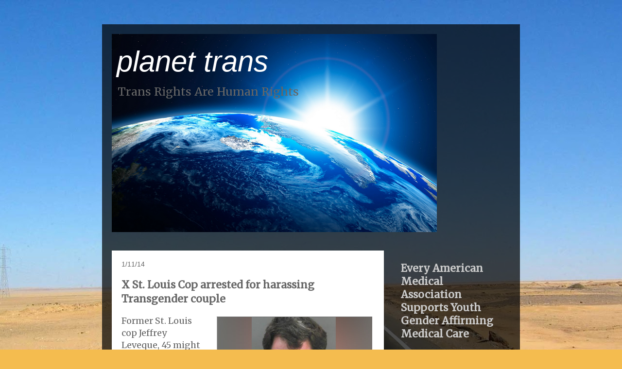

--- FILE ---
content_type: text/html; charset=UTF-8
request_url: https://www.planetrans.org/2014/01/x-st-louis-cop-arrested-for-harassing.html
body_size: 19663
content:
<!DOCTYPE html>
<html class='v2' dir='ltr' lang='en'>
<head>
<link href='https://www.blogger.com/static/v1/widgets/335934321-css_bundle_v2.css' rel='stylesheet' type='text/css'/>
<meta content='width=1100' name='viewport'/>
<meta content='text/html; charset=UTF-8' http-equiv='Content-Type'/>
<meta content='blogger' name='generator'/>
<link href='https://www.planetrans.org/favicon.ico' rel='icon' type='image/x-icon'/>
<link href='https://www.planetrans.org/2014/01/x-st-louis-cop-arrested-for-harassing.html' rel='canonical'/>
<link rel="alternate" type="application/atom+xml" title="planet trans - Atom" href="https://www.planetrans.org/feeds/posts/default" />
<link rel="alternate" type="application/rss+xml" title="planet trans - RSS" href="https://www.planetrans.org/feeds/posts/default?alt=rss" />
<link rel="service.post" type="application/atom+xml" title="planet trans - Atom" href="https://www.blogger.com/feeds/330702033457044230/posts/default" />

<link rel="alternate" type="application/atom+xml" title="planet trans - Atom" href="https://www.planetrans.org/feeds/5782023944214392124/comments/default" />
<!--Can't find substitution for tag [blog.ieCssRetrofitLinks]-->
<link href='https://blogger.googleusercontent.com/img/b/R29vZ2xl/AVvXsEg6S2ebC7hgdqh4k4H1GR5H5-u5fRovyUxJCfGT8LtfPtS9f6dot0-6f_4bvqLqHbgr8Weikv2M2Cb4hQxxWctNzH_OCH_4y16B9hn4qc014Ohn2NMrMVSoyj5vJyNesLP3B4c3tBgyOORU/s1600/X+cop.PNG' rel='image_src'/>
<meta content='https://www.planetrans.org/2014/01/x-st-louis-cop-arrested-for-harassing.html' property='og:url'/>
<meta content='X St. Louis Cop arrested for harassing Transgender couple ' property='og:title'/>
<meta content='' property='og:description'/>
<meta content='https://blogger.googleusercontent.com/img/b/R29vZ2xl/AVvXsEg6S2ebC7hgdqh4k4H1GR5H5-u5fRovyUxJCfGT8LtfPtS9f6dot0-6f_4bvqLqHbgr8Weikv2M2Cb4hQxxWctNzH_OCH_4y16B9hn4qc014Ohn2NMrMVSoyj5vJyNesLP3B4c3tBgyOORU/w1200-h630-p-k-no-nu/X+cop.PNG' property='og:image'/>
<title>planet trans: X St. Louis Cop arrested for harassing Transgender couple </title>
<style type='text/css'>@font-face{font-family:'Merriweather';font-style:normal;font-weight:400;font-stretch:100%;font-display:swap;src:url(//fonts.gstatic.com/s/merriweather/v33/u-4D0qyriQwlOrhSvowK_l5UcA6zuSYEqOzpPe3HOZJ5eX1WtLaQwmYiScCmDxhtNOKl8yDr3icaGV31CPDaYKfFQn0.woff2)format('woff2');unicode-range:U+0460-052F,U+1C80-1C8A,U+20B4,U+2DE0-2DFF,U+A640-A69F,U+FE2E-FE2F;}@font-face{font-family:'Merriweather';font-style:normal;font-weight:400;font-stretch:100%;font-display:swap;src:url(//fonts.gstatic.com/s/merriweather/v33/u-4D0qyriQwlOrhSvowK_l5UcA6zuSYEqOzpPe3HOZJ5eX1WtLaQwmYiScCmDxhtNOKl8yDr3icaEF31CPDaYKfFQn0.woff2)format('woff2');unicode-range:U+0301,U+0400-045F,U+0490-0491,U+04B0-04B1,U+2116;}@font-face{font-family:'Merriweather';font-style:normal;font-weight:400;font-stretch:100%;font-display:swap;src:url(//fonts.gstatic.com/s/merriweather/v33/u-4D0qyriQwlOrhSvowK_l5UcA6zuSYEqOzpPe3HOZJ5eX1WtLaQwmYiScCmDxhtNOKl8yDr3icaG131CPDaYKfFQn0.woff2)format('woff2');unicode-range:U+0102-0103,U+0110-0111,U+0128-0129,U+0168-0169,U+01A0-01A1,U+01AF-01B0,U+0300-0301,U+0303-0304,U+0308-0309,U+0323,U+0329,U+1EA0-1EF9,U+20AB;}@font-face{font-family:'Merriweather';font-style:normal;font-weight:400;font-stretch:100%;font-display:swap;src:url(//fonts.gstatic.com/s/merriweather/v33/u-4D0qyriQwlOrhSvowK_l5UcA6zuSYEqOzpPe3HOZJ5eX1WtLaQwmYiScCmDxhtNOKl8yDr3icaGl31CPDaYKfFQn0.woff2)format('woff2');unicode-range:U+0100-02BA,U+02BD-02C5,U+02C7-02CC,U+02CE-02D7,U+02DD-02FF,U+0304,U+0308,U+0329,U+1D00-1DBF,U+1E00-1E9F,U+1EF2-1EFF,U+2020,U+20A0-20AB,U+20AD-20C0,U+2113,U+2C60-2C7F,U+A720-A7FF;}@font-face{font-family:'Merriweather';font-style:normal;font-weight:400;font-stretch:100%;font-display:swap;src:url(//fonts.gstatic.com/s/merriweather/v33/u-4D0qyriQwlOrhSvowK_l5UcA6zuSYEqOzpPe3HOZJ5eX1WtLaQwmYiScCmDxhtNOKl8yDr3icaFF31CPDaYKfF.woff2)format('woff2');unicode-range:U+0000-00FF,U+0131,U+0152-0153,U+02BB-02BC,U+02C6,U+02DA,U+02DC,U+0304,U+0308,U+0329,U+2000-206F,U+20AC,U+2122,U+2191,U+2193,U+2212,U+2215,U+FEFF,U+FFFD;}</style>
<style id='page-skin-1' type='text/css'><!--
/*
-----------------------------------------------
Blogger Template Style
Name:     Travel
Designer: Sookhee Lee
URL:      www.plyfly.net
----------------------------------------------- */
/* Content
----------------------------------------------- */
body {
font: normal normal 18px Merriweather;
color: #666666;
background: #f4bc4f url(//themes.googleusercontent.com/image?id=0BwVBOzw_-hbMMDYxYTU0MmQtZTA5Yi00MTIwLTk3ZjktZWI4MzJhMDQyOTIy) repeat fixed top center;
}
html body .region-inner {
min-width: 0;
max-width: 100%;
width: auto;
}
a:link {
text-decoration:none;
color: #ff9900;
}
a:visited {
text-decoration:none;
color: #b87209;
}
a:hover {
text-decoration:underline;
color: #ff9900;
}
.content-outer .content-cap-top {
height: 0;
background: transparent none repeat-x scroll top center;
}
.content-outer {
margin: 0 auto;
padding-top: 20px;
}
.content-inner {
background: transparent url(https://resources.blogblog.com/blogblog/data/1kt/travel/bg_black_70.png) repeat scroll top left;
background-position: left -0;
background-color: transparent;
padding: 20px;
}
.main-inner .date-outer {
margin-bottom: 2em;
}
/* Header
----------------------------------------------- */
.header-inner .Header .titlewrapper,
.header-inner .Header .descriptionwrapper {
padding-left: 10px;
padding-right: 10px;
}
.Header h1 {
font: italic normal 60px 'Trebuchet MS',Trebuchet,sans-serif;
color: #ffffff;
}
.Header h1 a {
color: #ffffff;
}
.Header .description {
color: #666666;
font-size: 130%;
}
/* Tabs
----------------------------------------------- */
.tabs-inner {
margin: 1em 0 0;
padding: 0;
}
.tabs-inner .section {
margin: 0;
}
.tabs-inner .widget ul {
padding: 0;
background: transparent url(https://resources.blogblog.com/blogblog/data/1kt/travel/bg_black_50.png) repeat scroll top center;
}
.tabs-inner .widget li {
border: none;
}
.tabs-inner .widget li a {
display: inline-block;
padding: 1em 1.5em;
color: #ffffff;
font: normal bold 16px 'Trebuchet MS',Trebuchet,sans-serif;
}
.tabs-inner .widget li.selected a,
.tabs-inner .widget li a:hover {
position: relative;
z-index: 1;
background: transparent url(https://resources.blogblog.com/blogblog/data/1kt/travel/bg_black_50.png) repeat scroll top center;
color: #ffffff;
}
/* Headings
----------------------------------------------- */
h2 {
font: normal bold 14px 'Trebuchet MS',Trebuchet,sans-serif;
color: #ffffff;
}
.main-inner h2.date-header {
font: normal normal 14px 'Trebuchet MS',Trebuchet,sans-serif;
color: #666666;
}
.footer-inner .widget h2,
.sidebar .widget h2 {
padding-bottom: .5em;
}
/* Main
----------------------------------------------- */
.main-inner {
padding: 20px 0;
}
.main-inner .column-center-inner {
padding: 20px 0;
}
.main-inner .column-center-inner .section {
margin: 0 20px;
}
.main-inner .column-right-inner {
margin-left: 20px;
}
.main-inner .fauxcolumn-right-outer .fauxcolumn-inner {
margin-left: 20px;
background: transparent none repeat scroll top left;
}
.main-inner .column-left-inner {
margin-right: 20px;
}
.main-inner .fauxcolumn-left-outer .fauxcolumn-inner {
margin-right: 20px;
background: transparent none repeat scroll top left;
}
.main-inner .column-left-inner,
.main-inner .column-right-inner {
padding: 15px 0;
}
/* Posts
----------------------------------------------- */
h3.post-title {
margin-top: 20px;
}
h3.post-title a {
font: normal bold 20px 'Trebuchet MS',Trebuchet,sans-serif;
color: #000000;
}
h3.post-title a:hover {
text-decoration: underline;
}
.main-inner .column-center-outer {
background: #ffffff none repeat scroll top left;
_background-image: none;
}
.post-body {
line-height: 1.4;
position: relative;
}
.post-header {
margin: 0 0 1em;
line-height: 1.6;
}
.post-footer {
margin: .5em 0;
line-height: 1.6;
}
#blog-pager {
font-size: 140%;
}
#comments {
background: #cccccc none repeat scroll top center;
padding: 15px;
}
#comments .comment-author {
padding-top: 1.5em;
}
#comments h4,
#comments .comment-author a,
#comments .comment-timestamp a {
color: #000000;
}
#comments .comment-author:first-child {
padding-top: 0;
border-top: none;
}
.avatar-image-container {
margin: .2em 0 0;
}
/* Comments
----------------------------------------------- */
#comments a {
color: #000000;
}
.comments .comments-content .icon.blog-author {
background-repeat: no-repeat;
background-image: url([data-uri]);
}
.comments .comments-content .loadmore a {
border-top: 1px solid #000000;
border-bottom: 1px solid #000000;
}
.comments .comment-thread.inline-thread {
background: #ffffff;
}
.comments .continue {
border-top: 2px solid #000000;
}
/* Widgets
----------------------------------------------- */
.sidebar .widget {
border-bottom: 2px solid transparent;
padding-bottom: 10px;
margin: 10px 0;
}
.sidebar .widget:first-child {
margin-top: 0;
}
.sidebar .widget:last-child {
border-bottom: none;
margin-bottom: 0;
padding-bottom: 0;
}
.footer-inner .widget,
.sidebar .widget {
font: normal normal 18px Merriweather;
color: #cccccc;
}
.sidebar .widget a:link {
color: #cccccc;
text-decoration: none;
}
.sidebar .widget a:visited {
color: #b87209;
}
.sidebar .widget a:hover {
color: #cccccc;
text-decoration: underline;
}
.footer-inner .widget a:link {
color: #ff9900;
text-decoration: none;
}
.footer-inner .widget a:visited {
color: #b87209;
}
.footer-inner .widget a:hover {
color: #ff9900;
text-decoration: underline;
}
.widget .zippy {
color: #ffffff;
}
.footer-inner {
background: transparent none repeat scroll top center;
}
/* Mobile
----------------------------------------------- */
body.mobile  {
background-size: 100% auto;
}
body.mobile .AdSense {
margin: 0 -10px;
}
.mobile .body-fauxcolumn-outer {
background: transparent none repeat scroll top left;
}
.mobile .footer-inner .widget a:link {
color: #cccccc;
text-decoration: none;
}
.mobile .footer-inner .widget a:visited {
color: #b87209;
}
.mobile-post-outer a {
color: #000000;
}
.mobile-link-button {
background-color: #ff9900;
}
.mobile-link-button a:link, .mobile-link-button a:visited {
color: #ffffff;
}
.mobile-index-contents {
color: #666666;
}
.mobile .tabs-inner .PageList .widget-content {
background: transparent url(https://resources.blogblog.com/blogblog/data/1kt/travel/bg_black_50.png) repeat scroll top center;
color: #ffffff;
}
.mobile .tabs-inner .PageList .widget-content .pagelist-arrow {
border-left: 1px solid #ffffff;
}

--></style>
<style id='template-skin-1' type='text/css'><!--
body {
min-width: 860px;
}
.content-outer, .content-fauxcolumn-outer, .region-inner {
min-width: 860px;
max-width: 860px;
_width: 860px;
}
.main-inner .columns {
padding-left: 0px;
padding-right: 260px;
}
.main-inner .fauxcolumn-center-outer {
left: 0px;
right: 260px;
/* IE6 does not respect left and right together */
_width: expression(this.parentNode.offsetWidth -
parseInt("0px") -
parseInt("260px") + 'px');
}
.main-inner .fauxcolumn-left-outer {
width: 0px;
}
.main-inner .fauxcolumn-right-outer {
width: 260px;
}
.main-inner .column-left-outer {
width: 0px;
right: 100%;
margin-left: -0px;
}
.main-inner .column-right-outer {
width: 260px;
margin-right: -260px;
}
#layout {
min-width: 0;
}
#layout .content-outer {
min-width: 0;
width: 800px;
}
#layout .region-inner {
min-width: 0;
width: auto;
}
body#layout div.add_widget {
padding: 8px;
}
body#layout div.add_widget a {
margin-left: 32px;
}
--></style>
<style>
    body {background-image:url(\/\/themes.googleusercontent.com\/image?id=0BwVBOzw_-hbMMDYxYTU0MmQtZTA5Yi00MTIwLTk3ZjktZWI4MzJhMDQyOTIy);}
    
@media (max-width: 200px) { body {background-image:url(\/\/themes.googleusercontent.com\/image?id=0BwVBOzw_-hbMMDYxYTU0MmQtZTA5Yi00MTIwLTk3ZjktZWI4MzJhMDQyOTIy&options=w200);}}
@media (max-width: 400px) and (min-width: 201px) { body {background-image:url(\/\/themes.googleusercontent.com\/image?id=0BwVBOzw_-hbMMDYxYTU0MmQtZTA5Yi00MTIwLTk3ZjktZWI4MzJhMDQyOTIy&options=w400);}}
@media (max-width: 800px) and (min-width: 401px) { body {background-image:url(\/\/themes.googleusercontent.com\/image?id=0BwVBOzw_-hbMMDYxYTU0MmQtZTA5Yi00MTIwLTk3ZjktZWI4MzJhMDQyOTIy&options=w800);}}
@media (max-width: 1200px) and (min-width: 801px) { body {background-image:url(\/\/themes.googleusercontent.com\/image?id=0BwVBOzw_-hbMMDYxYTU0MmQtZTA5Yi00MTIwLTk3ZjktZWI4MzJhMDQyOTIy&options=w1200);}}
/* Last tag covers anything over one higher than the previous max-size cap. */
@media (min-width: 1201px) { body {background-image:url(\/\/themes.googleusercontent.com\/image?id=0BwVBOzw_-hbMMDYxYTU0MmQtZTA5Yi00MTIwLTk3ZjktZWI4MzJhMDQyOTIy&options=w1600);}}
  </style>
<link href='https://www.blogger.com/dyn-css/authorization.css?targetBlogID=330702033457044230&amp;zx=40f5ad11-a0e8-4223-a09d-084a67b6ef77' media='none' onload='if(media!=&#39;all&#39;)media=&#39;all&#39;' rel='stylesheet'/><noscript><link href='https://www.blogger.com/dyn-css/authorization.css?targetBlogID=330702033457044230&amp;zx=40f5ad11-a0e8-4223-a09d-084a67b6ef77' rel='stylesheet'/></noscript>
<meta name='google-adsense-platform-account' content='ca-host-pub-1556223355139109'/>
<meta name='google-adsense-platform-domain' content='blogspot.com'/>

<!-- data-ad-client=ca-pub-4405075153087515 -->

<link rel="stylesheet" href="https://fonts.googleapis.com/css2?display=swap&family=Open+Sans&family=Roboto+Condensed&family=Space+Grotesk&family=DM+Mono"></head>
<body class='loading variant-road'>
<div class='navbar no-items section' id='navbar' name='Navbar'>
</div>
<div class='body-fauxcolumns'>
<div class='fauxcolumn-outer body-fauxcolumn-outer'>
<div class='cap-top'>
<div class='cap-left'></div>
<div class='cap-right'></div>
</div>
<div class='fauxborder-left'>
<div class='fauxborder-right'></div>
<div class='fauxcolumn-inner'>
</div>
</div>
<div class='cap-bottom'>
<div class='cap-left'></div>
<div class='cap-right'></div>
</div>
</div>
</div>
<div class='content'>
<div class='content-fauxcolumns'>
<div class='fauxcolumn-outer content-fauxcolumn-outer'>
<div class='cap-top'>
<div class='cap-left'></div>
<div class='cap-right'></div>
</div>
<div class='fauxborder-left'>
<div class='fauxborder-right'></div>
<div class='fauxcolumn-inner'>
</div>
</div>
<div class='cap-bottom'>
<div class='cap-left'></div>
<div class='cap-right'></div>
</div>
</div>
</div>
<div class='content-outer'>
<div class='content-cap-top cap-top'>
<div class='cap-left'></div>
<div class='cap-right'></div>
</div>
<div class='fauxborder-left content-fauxborder-left'>
<div class='fauxborder-right content-fauxborder-right'></div>
<div class='content-inner'>
<header>
<div class='header-outer'>
<div class='header-cap-top cap-top'>
<div class='cap-left'></div>
<div class='cap-right'></div>
</div>
<div class='fauxborder-left header-fauxborder-left'>
<div class='fauxborder-right header-fauxborder-right'></div>
<div class='region-inner header-inner'>
<div class='header section' id='header' name='Header'><div class='widget Header' data-version='1' id='Header1'>
<div id='header-inner' style='background-image: url("https://blogger.googleusercontent.com/img/b/R29vZ2xl/AVvXsEjLrb4m-g2nxFAmz8A2E8-tVqA3iKUOCzsiRdRRV3xVlSti6K0h0DxJHMsAOP1bcV8FHUT1a_pW4KBbjWzDntoHaVDsS7S8GjMvHmvkq8ZQ9YXtLZK_IoIgYuNUf-A6WGlvkxn01MVG6lEb/s669/earth+33.PNG"); background-position: left; min-height: 408px; _height: 408px; background-repeat: no-repeat; '>
<div class='titlewrapper' style='background: transparent'>
<h1 class='title' style='background: transparent; border-width: 0px'>
<a href='https://www.planetrans.org/'>
planet trans
</a>
</h1>
</div>
<div class='descriptionwrapper'>
<p class='description'><span>Trans Rights Are Human Rights</span></p>
</div>
</div>
</div></div>
</div>
</div>
<div class='header-cap-bottom cap-bottom'>
<div class='cap-left'></div>
<div class='cap-right'></div>
</div>
</div>
</header>
<div class='tabs-outer'>
<div class='tabs-cap-top cap-top'>
<div class='cap-left'></div>
<div class='cap-right'></div>
</div>
<div class='fauxborder-left tabs-fauxborder-left'>
<div class='fauxborder-right tabs-fauxborder-right'></div>
<div class='region-inner tabs-inner'>
<div class='tabs no-items section' id='crosscol' name='Cross-Column'></div>
<div class='tabs no-items section' id='crosscol-overflow' name='Cross-Column 2'></div>
</div>
</div>
<div class='tabs-cap-bottom cap-bottom'>
<div class='cap-left'></div>
<div class='cap-right'></div>
</div>
</div>
<div class='main-outer'>
<div class='main-cap-top cap-top'>
<div class='cap-left'></div>
<div class='cap-right'></div>
</div>
<div class='fauxborder-left main-fauxborder-left'>
<div class='fauxborder-right main-fauxborder-right'></div>
<div class='region-inner main-inner'>
<div class='columns fauxcolumns'>
<div class='fauxcolumn-outer fauxcolumn-center-outer'>
<div class='cap-top'>
<div class='cap-left'></div>
<div class='cap-right'></div>
</div>
<div class='fauxborder-left'>
<div class='fauxborder-right'></div>
<div class='fauxcolumn-inner'>
</div>
</div>
<div class='cap-bottom'>
<div class='cap-left'></div>
<div class='cap-right'></div>
</div>
</div>
<div class='fauxcolumn-outer fauxcolumn-left-outer'>
<div class='cap-top'>
<div class='cap-left'></div>
<div class='cap-right'></div>
</div>
<div class='fauxborder-left'>
<div class='fauxborder-right'></div>
<div class='fauxcolumn-inner'>
</div>
</div>
<div class='cap-bottom'>
<div class='cap-left'></div>
<div class='cap-right'></div>
</div>
</div>
<div class='fauxcolumn-outer fauxcolumn-right-outer'>
<div class='cap-top'>
<div class='cap-left'></div>
<div class='cap-right'></div>
</div>
<div class='fauxborder-left'>
<div class='fauxborder-right'></div>
<div class='fauxcolumn-inner'>
</div>
</div>
<div class='cap-bottom'>
<div class='cap-left'></div>
<div class='cap-right'></div>
</div>
</div>
<!-- corrects IE6 width calculation -->
<div class='columns-inner'>
<div class='column-center-outer'>
<div class='column-center-inner'>
<div class='main section' id='main' name='Main'><div class='widget Blog' data-version='1' id='Blog1'>
<div class='blog-posts hfeed'>

          <div class="date-outer">
        
<h2 class='date-header'><span>1/11/14</span></h2>

          <div class="date-posts">
        
<div class='post-outer'>
<div class='post hentry uncustomized-post-template' itemprop='blogPost' itemscope='itemscope' itemtype='http://schema.org/BlogPosting'>
<meta content='https://blogger.googleusercontent.com/img/b/R29vZ2xl/AVvXsEg6S2ebC7hgdqh4k4H1GR5H5-u5fRovyUxJCfGT8LtfPtS9f6dot0-6f_4bvqLqHbgr8Weikv2M2Cb4hQxxWctNzH_OCH_4y16B9hn4qc014Ohn2NMrMVSoyj5vJyNesLP3B4c3tBgyOORU/s1600/X+cop.PNG' itemprop='image_url'/>
<meta content='330702033457044230' itemprop='blogId'/>
<meta content='5782023944214392124' itemprop='postId'/>
<a name='5782023944214392124'></a>
<h3 class='post-title entry-title' itemprop='name'>
X St. Louis Cop arrested for harassing Transgender couple 
</h3>
<div class='post-header'>
<div class='post-header-line-1'></div>
</div>
<div class='post-body entry-content' id='post-body-5782023944214392124' itemprop='description articleBody'>
<table cellpadding="0" cellspacing="0" class="tr-caption-container" style="float: right; margin-left: 1em; text-align: right;"><tbody>
<tr><td style="text-align: center;"><a href="https://blogger.googleusercontent.com/img/b/R29vZ2xl/AVvXsEg6S2ebC7hgdqh4k4H1GR5H5-u5fRovyUxJCfGT8LtfPtS9f6dot0-6f_4bvqLqHbgr8Weikv2M2Cb4hQxxWctNzH_OCH_4y16B9hn4qc014Ohn2NMrMVSoyj5vJyNesLP3B4c3tBgyOORU/s1600/X+cop.PNG" imageanchor="1" style="clear: right; margin-bottom: 1em; margin-left: auto; margin-right: auto;"><img border="0" height="179" src="https://blogger.googleusercontent.com/img/b/R29vZ2xl/AVvXsEg6S2ebC7hgdqh4k4H1GR5H5-u5fRovyUxJCfGT8LtfPtS9f6dot0-6f_4bvqLqHbgr8Weikv2M2Cb4hQxxWctNzH_OCH_4y16B9hn4qc014Ohn2NMrMVSoyj5vJyNesLP3B4c3tBgyOORU/s1600/X+cop.PNG" width="320" /></a></td></tr>
<tr><td class="tr-caption" style="text-align: center;"><span style="background-color: white; color: #333333; font-family: Helvetica, Arial, sans-serif; font-size: 14px; line-height: 18.1875px; text-align: start;">Jeffrey Leveque</span></td></tr>
</tbody></table>Former St. Louis cop Jeffrey Leveque, 45 might have got away with parking in front of a transgender couples house and yelling defamation but he took it one step further posting hate speech on Craigslist. <br />
<br />
According to <a href="http://blogs.riverfronttimes.com/dailyrft/2013/12/flag_craigslist_lgbt_hendon_elliott.php">River front Times</a> the Cragislist post has been flagged and removed, but here's what it said:<br />
<br />
<table cellpadding="0" cellspacing="0" class="tr-caption-container" style="float: left; margin-right: 1em; text-align: left;"><tbody>
<tr><td style="text-align: center;"><a href="https://blogger.googleusercontent.com/img/b/R29vZ2xl/AVvXsEh7gTEjiP3ipZpeyvGKV7-zsB-aghbpOxnRz1uCDKtqAl8KyY4rLBX0XYk92wdyUJi6xiXCNAcTP3yXpuz5UL-Aq43buxbPFwcijIkYTBawMOJsIbU8UrvKGTugtPyayf5xwIzm6Xdr4Lct/s1600/meg.PNG" imageanchor="1" style="clear: left; margin-bottom: 1em; margin-left: auto; margin-right: auto;"><img border="0" height="256" src="https://blogger.googleusercontent.com/img/b/R29vZ2xl/AVvXsEh7gTEjiP3ipZpeyvGKV7-zsB-aghbpOxnRz1uCDKtqAl8KyY4rLBX0XYk92wdyUJi6xiXCNAcTP3yXpuz5UL-Aq43buxbPFwcijIkYTBawMOJsIbU8UrvKGTugtPyayf5xwIzm6Xdr4Lct/s1600/meg.PNG" width="320" /></a></td></tr>
<tr><td class="tr-caption" style="text-align: center;"><span style="background-color: #fcfcfc; color: #888888; font-family: Georgia, 'Times New Roman', Times, serif; font-size: 11px; font-weight: bold; line-height: 13px; text-align: left;">Meg Hensley and Kendan Elliott</span></td></tr>
</tbody></table><i><br />
</i> <i><br />
</i> <i><br />
</i> <i>"So the carpet muncher called the police. So offended you were. Who is the criminal? You deface the "American Flag" and upset that stated to you how un American you are. Well you make me sick everyday when you kiss your girlfriend good bye. Being a carpet muching cunt is one thing but our flag is another. Have some respect for our country if you have no respect for our Lord."</i><br />
<br />
So Jeffery Leveque to answer your question, according to law you are the criminal.<br />
<script src="//www.kmov.com/templates/belo_embedWrapper.js?storyid=239463751&amp;pos=top&amp;swfw=470"></script><object data="http://swfs.bimvid.com/player-3.2.15.swf" height="264" id="_fp_0.881559366825968" name="player" type="application/x-shockwave-flash" width="470">    <param value="true" name="allowfullscreen"/><param value="always" name="allowscriptaccess"/><param value="transparent" name="wmode"/><param value="high" name="quality"/><param name="movie" value="//swfs.bimvid.com/player-3.2.15.swf"><param value="config=http://www.kmov.com/?j=embed_239463751&ref=http://www.kmov.com/news/local/Gay-couple-harassed-over-Craigslist-for-lifestyle-in-Tower-Grove-239463751.html" name="flashvars"/></object><script src="//www.kmov.com/templates/belo_embedWrapper.js?storyid=239463751&amp;pos=bottom&amp;ref=http://www.kmov.com/news/local/Gay-couple-harassed-over-Craigslist-for-lifestyle-in-Tower-Grove-239463751.html"></script>    <div id="fb-root"></div><script>(function(d, s, id) {
  var js, fjs = d.getElementsByTagName(s)[0];
  if (d.getElementById(id)) return;
  js = d.createElement(s); js.id = id;
  js.src = "//connect.facebook.net/en_US/all.js#xfbml=1&appId=496417233733856";
  fjs.parentNode.insertBefore(js, fjs);
}(document, 'script', 'facebook-jssdk'));</script> <div class="fb-comments" data-href="http://planetransgender.blogspot.com/2014/01/demonstrators-who-interrupted-road-to.html" data-width="450" data-numposts="5" data-colorscheme="light"></div>
<div style='clear: both;'></div>
</div>
<div class='post-footer'>
<div class='post-footer-line post-footer-line-1'>
<span class='post-author vcard'>
Posted by
<span class='fn' itemprop='author' itemscope='itemscope' itemtype='http://schema.org/Person'>
<span itemprop='name'>planet trans</span>
</span>
</span>
<span class='post-timestamp'>
at
<meta content='https://www.planetrans.org/2014/01/x-st-louis-cop-arrested-for-harassing.html' itemprop='url'/>
<a class='timestamp-link' href='https://www.planetrans.org/2014/01/x-st-louis-cop-arrested-for-harassing.html' rel='bookmark' title='permanent link'><abbr class='published' itemprop='datePublished' title='2014-01-11T10:46:00-06:00'>10:46&#8239;AM</abbr></a>
</span>
<span class='post-comment-link'>
</span>
<span class='post-icons'>
<span class='item-action'>
<a href='https://www.blogger.com/email-post/330702033457044230/5782023944214392124' title='Email Post'>
<img alt='' class='icon-action' height='13' src='https://resources.blogblog.com/img/icon18_email.gif' width='18'/>
</a>
</span>
</span>
<div class='post-share-buttons goog-inline-block'>
<a class='goog-inline-block share-button sb-email' href='https://www.blogger.com/share-post.g?blogID=330702033457044230&postID=5782023944214392124&target=email' target='_blank' title='Email This'><span class='share-button-link-text'>Email This</span></a><a class='goog-inline-block share-button sb-blog' href='https://www.blogger.com/share-post.g?blogID=330702033457044230&postID=5782023944214392124&target=blog' onclick='window.open(this.href, "_blank", "height=270,width=475"); return false;' target='_blank' title='BlogThis!'><span class='share-button-link-text'>BlogThis!</span></a><a class='goog-inline-block share-button sb-twitter' href='https://www.blogger.com/share-post.g?blogID=330702033457044230&postID=5782023944214392124&target=twitter' target='_blank' title='Share to X'><span class='share-button-link-text'>Share to X</span></a><a class='goog-inline-block share-button sb-facebook' href='https://www.blogger.com/share-post.g?blogID=330702033457044230&postID=5782023944214392124&target=facebook' onclick='window.open(this.href, "_blank", "height=430,width=640"); return false;' target='_blank' title='Share to Facebook'><span class='share-button-link-text'>Share to Facebook</span></a><a class='goog-inline-block share-button sb-pinterest' href='https://www.blogger.com/share-post.g?blogID=330702033457044230&postID=5782023944214392124&target=pinterest' target='_blank' title='Share to Pinterest'><span class='share-button-link-text'>Share to Pinterest</span></a>
</div>
</div>
<div class='post-footer-line post-footer-line-2'>
<span class='post-labels'>
</span>
</div>
<div class='post-footer-line post-footer-line-3'>
<span class='post-location'>
</span>
</div>
</div>
</div>
<div class='comments' id='comments'>
<a name='comments'></a>
<h4>No comments:</h4>
<div id='Blog1_comments-block-wrapper'>
<dl class='avatar-comment-indent' id='comments-block'>
</dl>
</div>
<p class='comment-footer'>
<a href='https://www.blogger.com/comment/fullpage/post/330702033457044230/5782023944214392124' onclick=''>Post a Comment</a>
</p>
</div>
</div>

        </div></div>
      
</div>
<div class='blog-pager' id='blog-pager'>
<span id='blog-pager-newer-link'>
<a class='blog-pager-newer-link' href='https://www.planetrans.org/2014/01/demonstrators-who-interrupted-road-to.html' id='Blog1_blog-pager-newer-link' title='Newer Post'>Newer Post</a>
</span>
<span id='blog-pager-older-link'>
<a class='blog-pager-older-link' href='https://www.planetrans.org/2014/01/toctic-cosmetic-centers-transpanic.html' id='Blog1_blog-pager-older-link' title='Older Post'>Older Post</a>
</span>
<a class='home-link' href='https://www.planetrans.org/'>Home</a>
</div>
<div class='clear'></div>
<div class='post-feeds'>
<div class='feed-links'>
Subscribe to:
<a class='feed-link' href='https://www.planetrans.org/feeds/5782023944214392124/comments/default' target='_blank' type='application/atom+xml'>Post Comments (Atom)</a>
</div>
</div>
</div></div>
</div>
</div>
<div class='column-left-outer'>
<div class='column-left-inner'>
<aside>
</aside>
</div>
</div>
<div class='column-right-outer'>
<div class='column-right-inner'>
<aside>
<div class='sidebar section' id='sidebar-right-1'><div class='widget FeaturedPost' data-version='1' id='FeaturedPost1'>
<div class='post-summary'>
<h3><a href='https://www.planetrans.org/2024/12/every-american-medical-association.html'>Every American Medical Association Supports Youth Gender Affirming Medical Care</a></h3>
<p>
  &#160; Every major medical association and leading world health authority supports health care for transgender people and youth. They are also ...
</p>
<img class='image' src='https://blogger.googleusercontent.com/img/b/R29vZ2xl/AVvXsEi7liVcAqQrQi-kwvrtOEljEu7NmU72_8XotvPJ_0642Gq65aDghAXS75RcJYzzHmI3A7ro0tbOKZ3VWH8AB4vDYNvPLRVPhQ1uLHgy6xZuQOJl-Ixs2GBmG_gl1uUxjDLkvZpSbJ8YduMWIylovi60R3l_bfl-uhabhDNhfrTj3E2X1gqHZZYBTQudB2h3/s1600/Transgender%20care.jpg'/>
</div>
<style type='text/css'>
    .image {
      width: 100%;
    }
  </style>
<div class='clear'></div>
</div><div class='widget LinkList' data-version='1' id='LinkList1'>
<h2>Link Tree</h2>
<div class='widget-content'>
<ul>
<li><a href='https://linktr.ee/planet_trans'>Link Tree</a></li>
</ul>
<div class='clear'></div>
</div>
</div><div class='widget Stats' data-version='1' id='Stats1'>
<h2>Reads</h2>
<div class='widget-content'>
<div id='Stats1_content' style='display: none;'>
<span class='counter-wrapper text-counter-wrapper' id='Stats1_totalCount'>
</span>
<div class='clear'></div>
</div>
</div>
</div><div class='widget Image' data-version='1' id='Image5'>
<div class='widget-content'>
<a href='https://substack.com/@planetrans'>
<img alt='' height='182' id='Image5_img' src='https://blogger.googleusercontent.com/img/a/AVvXsEhwBln2Vfpeh-VnBvHOpddQN8ZHkO0TLfKKyH7ceOgFwEfzNyJZxWV61FiRVrRNrPYicgSVUc66DRmC4K-rNrOjXv8nwb77SJQpjASzOU4Z-wngc6OyZV7UogXm5OaXWhLJ_m7nisjEXLLGHPB3w7HEMcSHx3EItGXZpwU4vJFwJGqeRMZuDMQoFuhFCstd=s208' width='208'/>
</a>
<br/>
</div>
<div class='clear'></div>
</div><div class='widget Image' data-version='1' id='Image2'>
<div class='widget-content'>
<a href='https://www.facebook.com/planetrans'>
<img alt='' height='128' id='Image2_img' src='https://blogger.googleusercontent.com/img/b/R29vZ2xl/AVvXsEgrFW9e3fNpIakFolrpr5TkX9ZvFjaOis5xG7XTBazcYHiM2g4gLbbogR0w0i6loNNvmffqM9JlD47BlKp_08ol_DuGYOTo-c_giAdh0GEsp1EFtwwL8xD-0ciZx66sIL-95fO8bv61RjZ8/s210/Facebook+image.jpg' width='210'/>
</a>
<br/>
<span class='caption'>On Facebook</span>
</div>
<div class='clear'></div>
</div><div class='widget Image' data-version='1' id='Image1'>
<div class='widget-content'>
<a href='https://www.instagram.com/planet_trans/'>
<img alt='' height='200' id='Image1_img' src='https://blogger.googleusercontent.com/img/a/AVvXsEgFwA3r4ew0wP5oBTH4A8ycL_99HJhIG-alsX5EsrOOvDH6m5YJL6ZtlUY2_WTLS_29rV3UqvDDC6_vw1ZPK9cZ8wFjSJzgh_ilR7J1hVDetzIUYQ_zqzAzVBIOUGIsa-T4sl2bO8kDii9bcosAKpX9_knbCgqiTbBYdEJC7T4fGTWtHAV85yUbjWsXGml4=s200' width='200'/>
</a>
<br/>
<span class='caption'>Planet Trans Instagram</span>
</div>
<div class='clear'></div>
</div><div class='widget Image' data-version='1' id='Image4'>
<div class='widget-content'>
<a href='https://bsky.app/profile/kellibusey.bsky.social'>
<img alt='' height='176' id='Image4_img' src='https://blogger.googleusercontent.com/img/a/AVvXsEjphNqY1kruR-Rqh_vjFgsiLX8PHFh6r3nIchcjKp9DrU7PxPRnAwBHub5utpJ6cDpmv0MP-FodYDL4pb21AkPQ1aDGkSwWPS5bAS7pDP9cbgvjww5j6lk9rtxOkXLUghyXIEtYUjMwtF-NWWAEZfHiFlx44McckzGsftj8MUD01lHm_kibXCscVuowXjP6=s210' width='210'/>
</a>
<br/>
</div>
<div class='clear'></div>
</div><div class='widget Translate' data-version='1' id='Translate1'>
<h2 class='title'>Translate</h2>
<div id='google_translate_element'></div>
<script>
    function googleTranslateElementInit() {
      new google.translate.TranslateElement({
        pageLanguage: 'en',
        autoDisplay: 'true',
        layout: google.translate.TranslateElement.InlineLayout.VERTICAL
      }, 'google_translate_element');
    }
  </script>
<script src='//translate.google.com/translate_a/element.js?cb=googleTranslateElementInit'></script>
<div class='clear'></div>
</div><div class='widget Image' data-version='1' id='Image3'>
<h2>Connect with @planet_trans on Threads</h2>
<div class='widget-content'>
<a href='https://www.threads.net/'>
<img alt='Connect with @planet_trans on Threads' height='168' id='Image3_img' src='https://blogger.googleusercontent.com/img/a/AVvXsEgiOoaaQJdz5Hfhyrew-o0nTO7XIvmGONTdkRWO2MjGBwwEUHABpehAHecOzeAu5H06r22BbGhMBypAHcnA-EqhUmVpHLnQZ8iHN8yfuyZ0KlsQUdUdrkHCzdS_nPsiqyGJN4N7dQLt39dMoDxh8fUo9EeDWgiYdEXQYFY1-lKn-W9K_AWheo-899bxqlK0=s172' width='172'/>
</a>
<br/>
<span class='caption'>@planet_trans</span>
</div>
<div class='clear'></div>
</div><div class='widget BlogSearch' data-version='1' id='BlogSearch1'>
<h2 class='title'>Search planet trans for...</h2>
<div class='widget-content'>
<div id='BlogSearch1_form'>
<form action='https://www.planetrans.org/search' class='gsc-search-box' target='_top'>
<table cellpadding='0' cellspacing='0' class='gsc-search-box'>
<tbody>
<tr>
<td class='gsc-input'>
<input autocomplete='off' class='gsc-input' name='q' size='10' title='search' type='text' value=''/>
</td>
<td class='gsc-search-button'>
<input class='gsc-search-button' title='search' type='submit' value='Search'/>
</td>
</tr>
</tbody>
</table>
</form>
</div>
</div>
<div class='clear'></div>
</div><div class='widget HTML' data-version='1' id='HTML3'>
<div class='widget-content'>
<a href="https://planetransgender.blogspot.com/" property="dct:title" rel="cc:attributionURL noopener noreferrer" style="background-color: white; box-sizing: inherit; color: #d14500; cursor: pointer; font-family: &quot;Source Sans Pro&quot;, sans-serif; text-decoration-line: none;" target="_blank">Planet Trans</a><span property="cc:attributionName" style="background-color: white; box-sizing: inherit; color: #333333; font-family: &quot;Source Sans Pro&quot;, sans-serif;"> </span><span style="background-color: white; box-sizing: inherit; color: #333333; font-family: &quot;Source Sans Pro&quot;, sans-serif;">is licensed under</span><span style="background-color: white; color: #333333; font-family: &quot;Source Sans Pro&quot;, sans-serif;"> </span><a href="http://creativecommons.org/licenses/by-nc-nd/4.0/?ref=chooser-v1" rel="license noopener noreferrer" style="background-color: white; box-sizing: inherit; color: #d14500; cursor: pointer; font-family: &quot;Source Sans Pro&quot;, sans-serif; text-decoration-line: none;" target="_blank">Attribution-NonCommercial-NoDerivatives 4.0 International <span data-v-cb40f226="" style="align-items: center; box-sizing: inherit; display: inline-flex; font-style: inherit; font-weight: inherit; margin-right: 3px; vertical-align: middle; white-space: nowrap;"><img data-v-cb40f226="" height="20" src="[data-uri]" style="box-sizing: inherit; height: auto; margin-right: 3px; max-width: 100%;" width="20" / /><img data-v-cb40f226="" height="20" src="[data-uri]" style="box-sizing: inherit; height: auto; margin-right: 3px; max-width: 100%;" width="20" / /><img data-v-cb40f226="" height="20" src="[data-uri]" style="box-sizing: inherit; height: auto; margin-right: 3px; max-width: 100%;" width="20" / /><img data-v-cb40f226="" height="20" src="[data-uri]" style="box-sizing: inherit; height: auto; margin-right: 3px; max-width: 100%;" width="20" / /></span></a>
</div>
<div class='clear'></div>
</div><div class='widget BlogArchive' data-version='1' id='BlogArchive1'>
<h2>Post Archive</h2>
<div class='widget-content'>
<div id='ArchiveList'>
<div id='BlogArchive1_ArchiveList'>
<ul class='hierarchy'>
<li class='archivedate collapsed'>
<a class='toggle' href='javascript:void(0)'>
<span class='zippy'>

        &#9658;&#160;
      
</span>
</a>
<a class='post-count-link' href='https://www.planetrans.org/2026/'>
2026
</a>
<span class='post-count' dir='ltr'>(3)</span>
<ul class='hierarchy'>
<li class='archivedate collapsed'>
<a class='toggle' href='javascript:void(0)'>
<span class='zippy'>

        &#9658;&#160;
      
</span>
</a>
<a class='post-count-link' href='https://www.planetrans.org/2026/01/'>
January
</a>
<span class='post-count' dir='ltr'>(3)</span>
</li>
</ul>
</li>
</ul>
<ul class='hierarchy'>
<li class='archivedate collapsed'>
<a class='toggle' href='javascript:void(0)'>
<span class='zippy'>

        &#9658;&#160;
      
</span>
</a>
<a class='post-count-link' href='https://www.planetrans.org/2025/'>
2025
</a>
<span class='post-count' dir='ltr'>(98)</span>
<ul class='hierarchy'>
<li class='archivedate collapsed'>
<a class='toggle' href='javascript:void(0)'>
<span class='zippy'>

        &#9658;&#160;
      
</span>
</a>
<a class='post-count-link' href='https://www.planetrans.org/2025/12/'>
December
</a>
<span class='post-count' dir='ltr'>(9)</span>
</li>
</ul>
<ul class='hierarchy'>
<li class='archivedate collapsed'>
<a class='toggle' href='javascript:void(0)'>
<span class='zippy'>

        &#9658;&#160;
      
</span>
</a>
<a class='post-count-link' href='https://www.planetrans.org/2025/11/'>
November
</a>
<span class='post-count' dir='ltr'>(3)</span>
</li>
</ul>
<ul class='hierarchy'>
<li class='archivedate collapsed'>
<a class='toggle' href='javascript:void(0)'>
<span class='zippy'>

        &#9658;&#160;
      
</span>
</a>
<a class='post-count-link' href='https://www.planetrans.org/2025/10/'>
October
</a>
<span class='post-count' dir='ltr'>(1)</span>
</li>
</ul>
<ul class='hierarchy'>
<li class='archivedate collapsed'>
<a class='toggle' href='javascript:void(0)'>
<span class='zippy'>

        &#9658;&#160;
      
</span>
</a>
<a class='post-count-link' href='https://www.planetrans.org/2025/09/'>
September
</a>
<span class='post-count' dir='ltr'>(5)</span>
</li>
</ul>
<ul class='hierarchy'>
<li class='archivedate collapsed'>
<a class='toggle' href='javascript:void(0)'>
<span class='zippy'>

        &#9658;&#160;
      
</span>
</a>
<a class='post-count-link' href='https://www.planetrans.org/2025/07/'>
July
</a>
<span class='post-count' dir='ltr'>(4)</span>
</li>
</ul>
<ul class='hierarchy'>
<li class='archivedate collapsed'>
<a class='toggle' href='javascript:void(0)'>
<span class='zippy'>

        &#9658;&#160;
      
</span>
</a>
<a class='post-count-link' href='https://www.planetrans.org/2025/06/'>
June
</a>
<span class='post-count' dir='ltr'>(8)</span>
</li>
</ul>
<ul class='hierarchy'>
<li class='archivedate collapsed'>
<a class='toggle' href='javascript:void(0)'>
<span class='zippy'>

        &#9658;&#160;
      
</span>
</a>
<a class='post-count-link' href='https://www.planetrans.org/2025/05/'>
May
</a>
<span class='post-count' dir='ltr'>(12)</span>
</li>
</ul>
<ul class='hierarchy'>
<li class='archivedate collapsed'>
<a class='toggle' href='javascript:void(0)'>
<span class='zippy'>

        &#9658;&#160;
      
</span>
</a>
<a class='post-count-link' href='https://www.planetrans.org/2025/04/'>
April
</a>
<span class='post-count' dir='ltr'>(21)</span>
</li>
</ul>
<ul class='hierarchy'>
<li class='archivedate collapsed'>
<a class='toggle' href='javascript:void(0)'>
<span class='zippy'>

        &#9658;&#160;
      
</span>
</a>
<a class='post-count-link' href='https://www.planetrans.org/2025/03/'>
March
</a>
<span class='post-count' dir='ltr'>(16)</span>
</li>
</ul>
<ul class='hierarchy'>
<li class='archivedate collapsed'>
<a class='toggle' href='javascript:void(0)'>
<span class='zippy'>

        &#9658;&#160;
      
</span>
</a>
<a class='post-count-link' href='https://www.planetrans.org/2025/02/'>
February
</a>
<span class='post-count' dir='ltr'>(15)</span>
</li>
</ul>
<ul class='hierarchy'>
<li class='archivedate collapsed'>
<a class='toggle' href='javascript:void(0)'>
<span class='zippy'>

        &#9658;&#160;
      
</span>
</a>
<a class='post-count-link' href='https://www.planetrans.org/2025/01/'>
January
</a>
<span class='post-count' dir='ltr'>(4)</span>
</li>
</ul>
</li>
</ul>
<ul class='hierarchy'>
<li class='archivedate collapsed'>
<a class='toggle' href='javascript:void(0)'>
<span class='zippy'>

        &#9658;&#160;
      
</span>
</a>
<a class='post-count-link' href='https://www.planetrans.org/2024/'>
2024
</a>
<span class='post-count' dir='ltr'>(107)</span>
<ul class='hierarchy'>
<li class='archivedate collapsed'>
<a class='toggle' href='javascript:void(0)'>
<span class='zippy'>

        &#9658;&#160;
      
</span>
</a>
<a class='post-count-link' href='https://www.planetrans.org/2024/12/'>
December
</a>
<span class='post-count' dir='ltr'>(9)</span>
</li>
</ul>
<ul class='hierarchy'>
<li class='archivedate collapsed'>
<a class='toggle' href='javascript:void(0)'>
<span class='zippy'>

        &#9658;&#160;
      
</span>
</a>
<a class='post-count-link' href='https://www.planetrans.org/2024/11/'>
November
</a>
<span class='post-count' dir='ltr'>(10)</span>
</li>
</ul>
<ul class='hierarchy'>
<li class='archivedate collapsed'>
<a class='toggle' href='javascript:void(0)'>
<span class='zippy'>

        &#9658;&#160;
      
</span>
</a>
<a class='post-count-link' href='https://www.planetrans.org/2024/10/'>
October
</a>
<span class='post-count' dir='ltr'>(16)</span>
</li>
</ul>
<ul class='hierarchy'>
<li class='archivedate collapsed'>
<a class='toggle' href='javascript:void(0)'>
<span class='zippy'>

        &#9658;&#160;
      
</span>
</a>
<a class='post-count-link' href='https://www.planetrans.org/2024/09/'>
September
</a>
<span class='post-count' dir='ltr'>(15)</span>
</li>
</ul>
<ul class='hierarchy'>
<li class='archivedate collapsed'>
<a class='toggle' href='javascript:void(0)'>
<span class='zippy'>

        &#9658;&#160;
      
</span>
</a>
<a class='post-count-link' href='https://www.planetrans.org/2024/08/'>
August
</a>
<span class='post-count' dir='ltr'>(11)</span>
</li>
</ul>
<ul class='hierarchy'>
<li class='archivedate collapsed'>
<a class='toggle' href='javascript:void(0)'>
<span class='zippy'>

        &#9658;&#160;
      
</span>
</a>
<a class='post-count-link' href='https://www.planetrans.org/2024/07/'>
July
</a>
<span class='post-count' dir='ltr'>(5)</span>
</li>
</ul>
<ul class='hierarchy'>
<li class='archivedate collapsed'>
<a class='toggle' href='javascript:void(0)'>
<span class='zippy'>

        &#9658;&#160;
      
</span>
</a>
<a class='post-count-link' href='https://www.planetrans.org/2024/06/'>
June
</a>
<span class='post-count' dir='ltr'>(2)</span>
</li>
</ul>
<ul class='hierarchy'>
<li class='archivedate collapsed'>
<a class='toggle' href='javascript:void(0)'>
<span class='zippy'>

        &#9658;&#160;
      
</span>
</a>
<a class='post-count-link' href='https://www.planetrans.org/2024/05/'>
May
</a>
<span class='post-count' dir='ltr'>(6)</span>
</li>
</ul>
<ul class='hierarchy'>
<li class='archivedate collapsed'>
<a class='toggle' href='javascript:void(0)'>
<span class='zippy'>

        &#9658;&#160;
      
</span>
</a>
<a class='post-count-link' href='https://www.planetrans.org/2024/04/'>
April
</a>
<span class='post-count' dir='ltr'>(14)</span>
</li>
</ul>
<ul class='hierarchy'>
<li class='archivedate collapsed'>
<a class='toggle' href='javascript:void(0)'>
<span class='zippy'>

        &#9658;&#160;
      
</span>
</a>
<a class='post-count-link' href='https://www.planetrans.org/2024/03/'>
March
</a>
<span class='post-count' dir='ltr'>(15)</span>
</li>
</ul>
<ul class='hierarchy'>
<li class='archivedate collapsed'>
<a class='toggle' href='javascript:void(0)'>
<span class='zippy'>

        &#9658;&#160;
      
</span>
</a>
<a class='post-count-link' href='https://www.planetrans.org/2024/02/'>
February
</a>
<span class='post-count' dir='ltr'>(3)</span>
</li>
</ul>
<ul class='hierarchy'>
<li class='archivedate collapsed'>
<a class='toggle' href='javascript:void(0)'>
<span class='zippy'>

        &#9658;&#160;
      
</span>
</a>
<a class='post-count-link' href='https://www.planetrans.org/2024/01/'>
January
</a>
<span class='post-count' dir='ltr'>(1)</span>
</li>
</ul>
</li>
</ul>
<ul class='hierarchy'>
<li class='archivedate collapsed'>
<a class='toggle' href='javascript:void(0)'>
<span class='zippy'>

        &#9658;&#160;
      
</span>
</a>
<a class='post-count-link' href='https://www.planetrans.org/2023/'>
2023
</a>
<span class='post-count' dir='ltr'>(8)</span>
<ul class='hierarchy'>
<li class='archivedate collapsed'>
<a class='toggle' href='javascript:void(0)'>
<span class='zippy'>

        &#9658;&#160;
      
</span>
</a>
<a class='post-count-link' href='https://www.planetrans.org/2023/11/'>
November
</a>
<span class='post-count' dir='ltr'>(1)</span>
</li>
</ul>
<ul class='hierarchy'>
<li class='archivedate collapsed'>
<a class='toggle' href='javascript:void(0)'>
<span class='zippy'>

        &#9658;&#160;
      
</span>
</a>
<a class='post-count-link' href='https://www.planetrans.org/2023/07/'>
July
</a>
<span class='post-count' dir='ltr'>(2)</span>
</li>
</ul>
<ul class='hierarchy'>
<li class='archivedate collapsed'>
<a class='toggle' href='javascript:void(0)'>
<span class='zippy'>

        &#9658;&#160;
      
</span>
</a>
<a class='post-count-link' href='https://www.planetrans.org/2023/03/'>
March
</a>
<span class='post-count' dir='ltr'>(2)</span>
</li>
</ul>
<ul class='hierarchy'>
<li class='archivedate collapsed'>
<a class='toggle' href='javascript:void(0)'>
<span class='zippy'>

        &#9658;&#160;
      
</span>
</a>
<a class='post-count-link' href='https://www.planetrans.org/2023/02/'>
February
</a>
<span class='post-count' dir='ltr'>(2)</span>
</li>
</ul>
<ul class='hierarchy'>
<li class='archivedate collapsed'>
<a class='toggle' href='javascript:void(0)'>
<span class='zippy'>

        &#9658;&#160;
      
</span>
</a>
<a class='post-count-link' href='https://www.planetrans.org/2023/01/'>
January
</a>
<span class='post-count' dir='ltr'>(1)</span>
</li>
</ul>
</li>
</ul>
<ul class='hierarchy'>
<li class='archivedate collapsed'>
<a class='toggle' href='javascript:void(0)'>
<span class='zippy'>

        &#9658;&#160;
      
</span>
</a>
<a class='post-count-link' href='https://www.planetrans.org/2022/'>
2022
</a>
<span class='post-count' dir='ltr'>(25)</span>
<ul class='hierarchy'>
<li class='archivedate collapsed'>
<a class='toggle' href='javascript:void(0)'>
<span class='zippy'>

        &#9658;&#160;
      
</span>
</a>
<a class='post-count-link' href='https://www.planetrans.org/2022/08/'>
August
</a>
<span class='post-count' dir='ltr'>(2)</span>
</li>
</ul>
<ul class='hierarchy'>
<li class='archivedate collapsed'>
<a class='toggle' href='javascript:void(0)'>
<span class='zippy'>

        &#9658;&#160;
      
</span>
</a>
<a class='post-count-link' href='https://www.planetrans.org/2022/07/'>
July
</a>
<span class='post-count' dir='ltr'>(3)</span>
</li>
</ul>
<ul class='hierarchy'>
<li class='archivedate collapsed'>
<a class='toggle' href='javascript:void(0)'>
<span class='zippy'>

        &#9658;&#160;
      
</span>
</a>
<a class='post-count-link' href='https://www.planetrans.org/2022/06/'>
June
</a>
<span class='post-count' dir='ltr'>(2)</span>
</li>
</ul>
<ul class='hierarchy'>
<li class='archivedate collapsed'>
<a class='toggle' href='javascript:void(0)'>
<span class='zippy'>

        &#9658;&#160;
      
</span>
</a>
<a class='post-count-link' href='https://www.planetrans.org/2022/05/'>
May
</a>
<span class='post-count' dir='ltr'>(1)</span>
</li>
</ul>
<ul class='hierarchy'>
<li class='archivedate collapsed'>
<a class='toggle' href='javascript:void(0)'>
<span class='zippy'>

        &#9658;&#160;
      
</span>
</a>
<a class='post-count-link' href='https://www.planetrans.org/2022/04/'>
April
</a>
<span class='post-count' dir='ltr'>(3)</span>
</li>
</ul>
<ul class='hierarchy'>
<li class='archivedate collapsed'>
<a class='toggle' href='javascript:void(0)'>
<span class='zippy'>

        &#9658;&#160;
      
</span>
</a>
<a class='post-count-link' href='https://www.planetrans.org/2022/03/'>
March
</a>
<span class='post-count' dir='ltr'>(6)</span>
</li>
</ul>
<ul class='hierarchy'>
<li class='archivedate collapsed'>
<a class='toggle' href='javascript:void(0)'>
<span class='zippy'>

        &#9658;&#160;
      
</span>
</a>
<a class='post-count-link' href='https://www.planetrans.org/2022/02/'>
February
</a>
<span class='post-count' dir='ltr'>(2)</span>
</li>
</ul>
<ul class='hierarchy'>
<li class='archivedate collapsed'>
<a class='toggle' href='javascript:void(0)'>
<span class='zippy'>

        &#9658;&#160;
      
</span>
</a>
<a class='post-count-link' href='https://www.planetrans.org/2022/01/'>
January
</a>
<span class='post-count' dir='ltr'>(6)</span>
</li>
</ul>
</li>
</ul>
<ul class='hierarchy'>
<li class='archivedate collapsed'>
<a class='toggle' href='javascript:void(0)'>
<span class='zippy'>

        &#9658;&#160;
      
</span>
</a>
<a class='post-count-link' href='https://www.planetrans.org/2021/'>
2021
</a>
<span class='post-count' dir='ltr'>(85)</span>
<ul class='hierarchy'>
<li class='archivedate collapsed'>
<a class='toggle' href='javascript:void(0)'>
<span class='zippy'>

        &#9658;&#160;
      
</span>
</a>
<a class='post-count-link' href='https://www.planetrans.org/2021/12/'>
December
</a>
<span class='post-count' dir='ltr'>(13)</span>
</li>
</ul>
<ul class='hierarchy'>
<li class='archivedate collapsed'>
<a class='toggle' href='javascript:void(0)'>
<span class='zippy'>

        &#9658;&#160;
      
</span>
</a>
<a class='post-count-link' href='https://www.planetrans.org/2021/11/'>
November
</a>
<span class='post-count' dir='ltr'>(19)</span>
</li>
</ul>
<ul class='hierarchy'>
<li class='archivedate collapsed'>
<a class='toggle' href='javascript:void(0)'>
<span class='zippy'>

        &#9658;&#160;
      
</span>
</a>
<a class='post-count-link' href='https://www.planetrans.org/2021/10/'>
October
</a>
<span class='post-count' dir='ltr'>(17)</span>
</li>
</ul>
<ul class='hierarchy'>
<li class='archivedate collapsed'>
<a class='toggle' href='javascript:void(0)'>
<span class='zippy'>

        &#9658;&#160;
      
</span>
</a>
<a class='post-count-link' href='https://www.planetrans.org/2021/09/'>
September
</a>
<span class='post-count' dir='ltr'>(15)</span>
</li>
</ul>
<ul class='hierarchy'>
<li class='archivedate collapsed'>
<a class='toggle' href='javascript:void(0)'>
<span class='zippy'>

        &#9658;&#160;
      
</span>
</a>
<a class='post-count-link' href='https://www.planetrans.org/2021/08/'>
August
</a>
<span class='post-count' dir='ltr'>(9)</span>
</li>
</ul>
<ul class='hierarchy'>
<li class='archivedate collapsed'>
<a class='toggle' href='javascript:void(0)'>
<span class='zippy'>

        &#9658;&#160;
      
</span>
</a>
<a class='post-count-link' href='https://www.planetrans.org/2021/03/'>
March
</a>
<span class='post-count' dir='ltr'>(1)</span>
</li>
</ul>
<ul class='hierarchy'>
<li class='archivedate collapsed'>
<a class='toggle' href='javascript:void(0)'>
<span class='zippy'>

        &#9658;&#160;
      
</span>
</a>
<a class='post-count-link' href='https://www.planetrans.org/2021/02/'>
February
</a>
<span class='post-count' dir='ltr'>(11)</span>
</li>
</ul>
</li>
</ul>
<ul class='hierarchy'>
<li class='archivedate expanded'>
<a class='toggle' href='javascript:void(0)'>
<span class='zippy toggle-open'>

        &#9660;&#160;
      
</span>
</a>
<a class='post-count-link' href='https://www.planetrans.org/2014/'>
2014
</a>
<span class='post-count' dir='ltr'>(221)</span>
<ul class='hierarchy'>
<li class='archivedate collapsed'>
<a class='toggle' href='javascript:void(0)'>
<span class='zippy'>

        &#9658;&#160;
      
</span>
</a>
<a class='post-count-link' href='https://www.planetrans.org/2014/09/'>
September
</a>
<span class='post-count' dir='ltr'>(2)</span>
</li>
</ul>
<ul class='hierarchy'>
<li class='archivedate collapsed'>
<a class='toggle' href='javascript:void(0)'>
<span class='zippy'>

        &#9658;&#160;
      
</span>
</a>
<a class='post-count-link' href='https://www.planetrans.org/2014/08/'>
August
</a>
<span class='post-count' dir='ltr'>(7)</span>
</li>
</ul>
<ul class='hierarchy'>
<li class='archivedate collapsed'>
<a class='toggle' href='javascript:void(0)'>
<span class='zippy'>

        &#9658;&#160;
      
</span>
</a>
<a class='post-count-link' href='https://www.planetrans.org/2014/07/'>
July
</a>
<span class='post-count' dir='ltr'>(12)</span>
</li>
</ul>
<ul class='hierarchy'>
<li class='archivedate collapsed'>
<a class='toggle' href='javascript:void(0)'>
<span class='zippy'>

        &#9658;&#160;
      
</span>
</a>
<a class='post-count-link' href='https://www.planetrans.org/2014/06/'>
June
</a>
<span class='post-count' dir='ltr'>(30)</span>
</li>
</ul>
<ul class='hierarchy'>
<li class='archivedate collapsed'>
<a class='toggle' href='javascript:void(0)'>
<span class='zippy'>

        &#9658;&#160;
      
</span>
</a>
<a class='post-count-link' href='https://www.planetrans.org/2014/05/'>
May
</a>
<span class='post-count' dir='ltr'>(27)</span>
</li>
</ul>
<ul class='hierarchy'>
<li class='archivedate collapsed'>
<a class='toggle' href='javascript:void(0)'>
<span class='zippy'>

        &#9658;&#160;
      
</span>
</a>
<a class='post-count-link' href='https://www.planetrans.org/2014/04/'>
April
</a>
<span class='post-count' dir='ltr'>(27)</span>
</li>
</ul>
<ul class='hierarchy'>
<li class='archivedate collapsed'>
<a class='toggle' href='javascript:void(0)'>
<span class='zippy'>

        &#9658;&#160;
      
</span>
</a>
<a class='post-count-link' href='https://www.planetrans.org/2014/03/'>
March
</a>
<span class='post-count' dir='ltr'>(26)</span>
</li>
</ul>
<ul class='hierarchy'>
<li class='archivedate collapsed'>
<a class='toggle' href='javascript:void(0)'>
<span class='zippy'>

        &#9658;&#160;
      
</span>
</a>
<a class='post-count-link' href='https://www.planetrans.org/2014/02/'>
February
</a>
<span class='post-count' dir='ltr'>(41)</span>
</li>
</ul>
<ul class='hierarchy'>
<li class='archivedate expanded'>
<a class='toggle' href='javascript:void(0)'>
<span class='zippy toggle-open'>

        &#9660;&#160;
      
</span>
</a>
<a class='post-count-link' href='https://www.planetrans.org/2014/01/'>
January
</a>
<span class='post-count' dir='ltr'>(49)</span>
<ul class='posts'>
<li><a href='https://www.planetrans.org/2014/01/speaker-john-boehner-tells-gay-caucus.html'>Speaker John Boehner tells Gay Caucus &quot;No way ENDA...</a></li>
<li><a href='https://www.planetrans.org/2014/01/maine-supreme-court-rules-school.html'>Maine Supreme Court rules school violated transgen...</a></li>
<li><a href='https://www.planetrans.org/2014/01/ww2-vet-transgender-widow-robina-asti.html'>WW2 Vet Transgender widow Robina Asti, 92, is figh...</a></li>
<li><a href='https://www.planetrans.org/2014/01/zimbabwe-trans-woman-arrested-stripped.html'>Zimbabwe trans woman arrested, stripped by police ...</a></li>
<li><a href='https://www.planetrans.org/2014/01/protest-thursday-one-police-plaza.html'>Protest Thursday One Police Plaza demanding NYCPD ...</a></li>
<li><a href='https://www.planetrans.org/2014/01/philadelphia-wpvi-december-1-2012-dawn.html'>Who murdered Trans woman Kyra Cordova?</a></li>
<li><a href='https://www.planetrans.org/2014/01/kuwait-police-arrest-of-yet-another.html'>Kuwait police arrest of yet another transgender wo...</a></li>
<li><a href='https://www.planetrans.org/2014/01/top-cop-transitions-to-laura-in-most.html'>Top Cop transitions to Laura in the most deadly of...</a></li>
<li><a href='https://www.planetrans.org/2014/01/why-is-new-mexico-state-university.html'>Why is New Mexico State University using the Trans...</a></li>
<li><a href='https://www.planetrans.org/2014/01/transgender-woman-arrested-for-shooting.html'>Transgender woman arrested for shooting and killin...</a></li>
<li><a href='https://www.planetrans.org/2014/01/former-sc-gop-head-who-wants-internment.html'>Former SC GOP head who wants the internment of tra...</a></li>
<li><a href='https://www.planetrans.org/2014/01/ms-vs-partner-blames-90-her-suicide-on.html'>Ms. V&#39;s partner places most of the blame of her su...</a></li>
<li><a href='https://www.planetrans.org/2014/01/chaz-bono-cleaned-up-nicely-for-his.html'>Chaz Bono cleaned up nicely for his part in the ne...</a></li>
<li><a href='https://www.planetrans.org/2014/01/nypd-says-neptune-dinner-attack-on.html'>NYPD says Neptune dinner attack on transgender wom...</a></li>
<li><a href='https://www.planetrans.org/2014/01/is-hrc-president-chad-griffin-going-to.html'>Is HRC President Chad Griffin going to the Russian...</a></li>
<li><a href='https://www.planetrans.org/2014/01/starkville-passes-lgbt-resolution.html'>Starkville passes LGBT resolution becoming the fir...</a></li>
<li><a href='https://www.planetrans.org/2014/01/two-transgender-woman-arrested-at-2004.html'>Two Transgender woman arrested at the 2004 NYC RNC...</a></li>
<li><a href='https://www.planetrans.org/2014/01/on-grantland-editor-bill-simmons-mea.html'>On Grantland editor Bill Simmons faux Mea culpa fo...</a></li>
<li><a href='https://www.planetrans.org/2014/01/gender-swap-machine-experience-another.html'>Gender swap machine, Experience another gender.</a></li>
<li><a href='https://www.planetrans.org/2014/01/cece-mcdonald-tells-mhp-jail-wanted-me.html'>Cece McDonald tells MHP &quot;Jail wanted me to hate my...</a></li>
<li><a href='https://www.planetrans.org/2014/01/sports-page-grantland-outing-of-trans.html'>Sports page &quot;Grantland&quot; outing of a trans woman re...</a></li>
<li><a href='https://www.planetrans.org/2014/01/indigent-ukranian-protests-against.html'>Indigent Ukranian protests against Russian style a...</a></li>
<li><a href='https://www.planetrans.org/2014/01/against-me-laura-jane-grace-on-being.html'>Against Me!  Laura Jane Grace on being a trans rol...</a></li>
<li><a href='https://www.planetrans.org/2014/01/buttloads-of-pain-in-butttropolis-vice.html'>Buttloads of pain in Butt~tropolis  ~ Vice</a></li>
<li><a href='https://www.planetrans.org/2014/01/shreveport-transgender-woman-dares.html'>Shreveport transgender woman dares religious zealo...</a></li>
<li><a href='https://www.planetrans.org/2014/01/federal-appeals-court-rules-transgender.html'>Federal Appeals Court rules transgender murderer w...</a></li>
<li><a href='https://www.planetrans.org/2014/01/belize-transgender-womans-murder-hate.html'>Belize Transgender woman&#39;s murder hate crime says ...</a></li>
<li><a href='https://www.planetrans.org/2014/01/da-caught-persecuting-transgender-teen.html'>DA caught  persecuting a transgender teen for defe...</a></li>
<li><a href='https://www.planetrans.org/2014/01/nigerian-trans-woman-iris-sahhara.html'>Nigerian Trans woman  Iris Sahhara Henson on the n...</a></li>
<li><a href='https://www.planetrans.org/2014/01/michael-douglas-mincing-at-golden.html'>Michael Douglas Mincing at the Golden Globes has g...</a></li>
<li><a href='https://www.planetrans.org/2014/01/al-qaeda-in-syria-leader-captured-cross.html'>al-Qaeda in Syria leader captured cross dressed do...</a></li>
<li><a href='https://www.planetrans.org/2014/01/nyc-transgender-woman-charged-with.html'>NYC Transgender woman charged with beating, starvi...</a></li>
<li><a href='https://www.planetrans.org/2014/01/pico-rivera-trans-student-staceyy.html'>Pico Rivera trans student Staceyy Holidayy suspend...</a></li>
<li><a href='https://www.planetrans.org/2014/01/demonstrators-who-interrupted-road-to.html'>Demonstrators who interrupted &quot;Road To Sochi&quot; in B...</a></li>
<li><a href='https://www.planetrans.org/2014/01/x-st-louis-cop-arrested-for-harassing.html'>X St. Louis Cop arrested for harassing Transgender...</a></li>
<li><a href='https://www.planetrans.org/2014/01/toctic-cosmetic-centers-transpanic.html'>Toctic cosmetic centers transpanic bathroom meme v...</a></li>
<li><a href='https://www.planetrans.org/2014/01/trans-high-school-student-jewlyes.html'>Transgender high school student Jewlyes Gutierrez ...</a></li>
<li><a href='https://www.planetrans.org/2014/01/petition-effort-to-repeal-cal-trans.html'>Petition effort to repeal Cal Trans student inclus...</a></li>
<li><a href='https://www.planetrans.org/2014/01/austin-transman-matthew-hileman-files.html'>San Antonio Transman Matthew Hileman files discrim...</a></li>
<li><a href='https://www.planetrans.org/2014/01/oneal-ron-morris-south-florida.html'>Oneal Ron Morris South Florida Transgender  &quot;Fake ...</a></li>
<li><a href='https://www.planetrans.org/2014/01/are-living-dolls-men-who-wear-feminine.html'>Are &quot;Living Dolls&quot; Men who wear feminine rubber su...</a></li>
<li><a href='https://www.planetrans.org/2014/01/gender-warriors-interactive-map.html'>Gender Warriors Interactive map detailing US docto...</a></li>
<li><a href='https://www.planetrans.org/2014/01/david-o-russell-hollywood-producer-gets.html'>David O. Russell Hollywood producer gets away with...</a></li>
<li><a href='https://www.planetrans.org/2014/01/toronto-star-ethics-report-transgender.html'>Toronto Star ethics report &quot;Transgender man&#8217;s beha...</a></li>
<li><a href='https://www.planetrans.org/2014/01/indian-activist-beaten-by-police-after.html'>Indian activist beaten by police after refusing ad...</a></li>
<li><a href='https://www.planetrans.org/2014/01/disgraced-utah-ag-john-swallows.html'>Disgraced Utah AG John Swallow&#39;s staffers think a ...</a></li>
<li><a href='https://www.planetrans.org/2014/01/help-with-name-and-gender-marker-change.html'>Help with name and gender marker change comes to P...</a></li>
<li><a href='https://www.planetrans.org/2014/01/happy-birthday-facebook-scammer-lorenza.html'>Happy Birthday Facebook scammer Lorenza Brian Dutm...</a></li>
<li><a href='https://www.planetrans.org/2014/01/knife-wielding-miami-transgender-woman.html'>Knife wielding Miami Transgender woman slashes cab...</a></li>
</ul>
</li>
</ul>
</li>
</ul>
<ul class='hierarchy'>
<li class='archivedate collapsed'>
<a class='toggle' href='javascript:void(0)'>
<span class='zippy'>

        &#9658;&#160;
      
</span>
</a>
<a class='post-count-link' href='https://www.planetrans.org/2013/'>
2013
</a>
<span class='post-count' dir='ltr'>(578)</span>
<ul class='hierarchy'>
<li class='archivedate collapsed'>
<a class='toggle' href='javascript:void(0)'>
<span class='zippy'>

        &#9658;&#160;
      
</span>
</a>
<a class='post-count-link' href='https://www.planetrans.org/2013/12/'>
December
</a>
<span class='post-count' dir='ltr'>(40)</span>
</li>
</ul>
<ul class='hierarchy'>
<li class='archivedate collapsed'>
<a class='toggle' href='javascript:void(0)'>
<span class='zippy'>

        &#9658;&#160;
      
</span>
</a>
<a class='post-count-link' href='https://www.planetrans.org/2013/11/'>
November
</a>
<span class='post-count' dir='ltr'>(47)</span>
</li>
</ul>
<ul class='hierarchy'>
<li class='archivedate collapsed'>
<a class='toggle' href='javascript:void(0)'>
<span class='zippy'>

        &#9658;&#160;
      
</span>
</a>
<a class='post-count-link' href='https://www.planetrans.org/2013/10/'>
October
</a>
<span class='post-count' dir='ltr'>(37)</span>
</li>
</ul>
<ul class='hierarchy'>
<li class='archivedate collapsed'>
<a class='toggle' href='javascript:void(0)'>
<span class='zippy'>

        &#9658;&#160;
      
</span>
</a>
<a class='post-count-link' href='https://www.planetrans.org/2013/09/'>
September
</a>
<span class='post-count' dir='ltr'>(44)</span>
</li>
</ul>
<ul class='hierarchy'>
<li class='archivedate collapsed'>
<a class='toggle' href='javascript:void(0)'>
<span class='zippy'>

        &#9658;&#160;
      
</span>
</a>
<a class='post-count-link' href='https://www.planetrans.org/2013/08/'>
August
</a>
<span class='post-count' dir='ltr'>(42)</span>
</li>
</ul>
<ul class='hierarchy'>
<li class='archivedate collapsed'>
<a class='toggle' href='javascript:void(0)'>
<span class='zippy'>

        &#9658;&#160;
      
</span>
</a>
<a class='post-count-link' href='https://www.planetrans.org/2013/07/'>
July
</a>
<span class='post-count' dir='ltr'>(52)</span>
</li>
</ul>
<ul class='hierarchy'>
<li class='archivedate collapsed'>
<a class='toggle' href='javascript:void(0)'>
<span class='zippy'>

        &#9658;&#160;
      
</span>
</a>
<a class='post-count-link' href='https://www.planetrans.org/2013/06/'>
June
</a>
<span class='post-count' dir='ltr'>(54)</span>
</li>
</ul>
<ul class='hierarchy'>
<li class='archivedate collapsed'>
<a class='toggle' href='javascript:void(0)'>
<span class='zippy'>

        &#9658;&#160;
      
</span>
</a>
<a class='post-count-link' href='https://www.planetrans.org/2013/05/'>
May
</a>
<span class='post-count' dir='ltr'>(51)</span>
</li>
</ul>
<ul class='hierarchy'>
<li class='archivedate collapsed'>
<a class='toggle' href='javascript:void(0)'>
<span class='zippy'>

        &#9658;&#160;
      
</span>
</a>
<a class='post-count-link' href='https://www.planetrans.org/2013/04/'>
April
</a>
<span class='post-count' dir='ltr'>(56)</span>
</li>
</ul>
<ul class='hierarchy'>
<li class='archivedate collapsed'>
<a class='toggle' href='javascript:void(0)'>
<span class='zippy'>

        &#9658;&#160;
      
</span>
</a>
<a class='post-count-link' href='https://www.planetrans.org/2013/03/'>
March
</a>
<span class='post-count' dir='ltr'>(62)</span>
</li>
</ul>
<ul class='hierarchy'>
<li class='archivedate collapsed'>
<a class='toggle' href='javascript:void(0)'>
<span class='zippy'>

        &#9658;&#160;
      
</span>
</a>
<a class='post-count-link' href='https://www.planetrans.org/2013/02/'>
February
</a>
<span class='post-count' dir='ltr'>(48)</span>
</li>
</ul>
<ul class='hierarchy'>
<li class='archivedate collapsed'>
<a class='toggle' href='javascript:void(0)'>
<span class='zippy'>

        &#9658;&#160;
      
</span>
</a>
<a class='post-count-link' href='https://www.planetrans.org/2013/01/'>
January
</a>
<span class='post-count' dir='ltr'>(45)</span>
</li>
</ul>
</li>
</ul>
<ul class='hierarchy'>
<li class='archivedate collapsed'>
<a class='toggle' href='javascript:void(0)'>
<span class='zippy'>

        &#9658;&#160;
      
</span>
</a>
<a class='post-count-link' href='https://www.planetrans.org/2012/'>
2012
</a>
<span class='post-count' dir='ltr'>(332)</span>
<ul class='hierarchy'>
<li class='archivedate collapsed'>
<a class='toggle' href='javascript:void(0)'>
<span class='zippy'>

        &#9658;&#160;
      
</span>
</a>
<a class='post-count-link' href='https://www.planetrans.org/2012/12/'>
December
</a>
<span class='post-count' dir='ltr'>(45)</span>
</li>
</ul>
<ul class='hierarchy'>
<li class='archivedate collapsed'>
<a class='toggle' href='javascript:void(0)'>
<span class='zippy'>

        &#9658;&#160;
      
</span>
</a>
<a class='post-count-link' href='https://www.planetrans.org/2012/11/'>
November
</a>
<span class='post-count' dir='ltr'>(41)</span>
</li>
</ul>
<ul class='hierarchy'>
<li class='archivedate collapsed'>
<a class='toggle' href='javascript:void(0)'>
<span class='zippy'>

        &#9658;&#160;
      
</span>
</a>
<a class='post-count-link' href='https://www.planetrans.org/2012/10/'>
October
</a>
<span class='post-count' dir='ltr'>(25)</span>
</li>
</ul>
<ul class='hierarchy'>
<li class='archivedate collapsed'>
<a class='toggle' href='javascript:void(0)'>
<span class='zippy'>

        &#9658;&#160;
      
</span>
</a>
<a class='post-count-link' href='https://www.planetrans.org/2012/09/'>
September
</a>
<span class='post-count' dir='ltr'>(25)</span>
</li>
</ul>
<ul class='hierarchy'>
<li class='archivedate collapsed'>
<a class='toggle' href='javascript:void(0)'>
<span class='zippy'>

        &#9658;&#160;
      
</span>
</a>
<a class='post-count-link' href='https://www.planetrans.org/2012/08/'>
August
</a>
<span class='post-count' dir='ltr'>(37)</span>
</li>
</ul>
<ul class='hierarchy'>
<li class='archivedate collapsed'>
<a class='toggle' href='javascript:void(0)'>
<span class='zippy'>

        &#9658;&#160;
      
</span>
</a>
<a class='post-count-link' href='https://www.planetrans.org/2012/07/'>
July
</a>
<span class='post-count' dir='ltr'>(33)</span>
</li>
</ul>
<ul class='hierarchy'>
<li class='archivedate collapsed'>
<a class='toggle' href='javascript:void(0)'>
<span class='zippy'>

        &#9658;&#160;
      
</span>
</a>
<a class='post-count-link' href='https://www.planetrans.org/2012/06/'>
June
</a>
<span class='post-count' dir='ltr'>(32)</span>
</li>
</ul>
<ul class='hierarchy'>
<li class='archivedate collapsed'>
<a class='toggle' href='javascript:void(0)'>
<span class='zippy'>

        &#9658;&#160;
      
</span>
</a>
<a class='post-count-link' href='https://www.planetrans.org/2012/05/'>
May
</a>
<span class='post-count' dir='ltr'>(27)</span>
</li>
</ul>
<ul class='hierarchy'>
<li class='archivedate collapsed'>
<a class='toggle' href='javascript:void(0)'>
<span class='zippy'>

        &#9658;&#160;
      
</span>
</a>
<a class='post-count-link' href='https://www.planetrans.org/2012/04/'>
April
</a>
<span class='post-count' dir='ltr'>(31)</span>
</li>
</ul>
<ul class='hierarchy'>
<li class='archivedate collapsed'>
<a class='toggle' href='javascript:void(0)'>
<span class='zippy'>

        &#9658;&#160;
      
</span>
</a>
<a class='post-count-link' href='https://www.planetrans.org/2012/03/'>
March
</a>
<span class='post-count' dir='ltr'>(14)</span>
</li>
</ul>
<ul class='hierarchy'>
<li class='archivedate collapsed'>
<a class='toggle' href='javascript:void(0)'>
<span class='zippy'>

        &#9658;&#160;
      
</span>
</a>
<a class='post-count-link' href='https://www.planetrans.org/2012/02/'>
February
</a>
<span class='post-count' dir='ltr'>(13)</span>
</li>
</ul>
<ul class='hierarchy'>
<li class='archivedate collapsed'>
<a class='toggle' href='javascript:void(0)'>
<span class='zippy'>

        &#9658;&#160;
      
</span>
</a>
<a class='post-count-link' href='https://www.planetrans.org/2012/01/'>
January
</a>
<span class='post-count' dir='ltr'>(9)</span>
</li>
</ul>
</li>
</ul>
<ul class='hierarchy'>
<li class='archivedate collapsed'>
<a class='toggle' href='javascript:void(0)'>
<span class='zippy'>

        &#9658;&#160;
      
</span>
</a>
<a class='post-count-link' href='https://www.planetrans.org/2011/'>
2011
</a>
<span class='post-count' dir='ltr'>(176)</span>
<ul class='hierarchy'>
<li class='archivedate collapsed'>
<a class='toggle' href='javascript:void(0)'>
<span class='zippy'>

        &#9658;&#160;
      
</span>
</a>
<a class='post-count-link' href='https://www.planetrans.org/2011/12/'>
December
</a>
<span class='post-count' dir='ltr'>(13)</span>
</li>
</ul>
<ul class='hierarchy'>
<li class='archivedate collapsed'>
<a class='toggle' href='javascript:void(0)'>
<span class='zippy'>

        &#9658;&#160;
      
</span>
</a>
<a class='post-count-link' href='https://www.planetrans.org/2011/11/'>
November
</a>
<span class='post-count' dir='ltr'>(16)</span>
</li>
</ul>
<ul class='hierarchy'>
<li class='archivedate collapsed'>
<a class='toggle' href='javascript:void(0)'>
<span class='zippy'>

        &#9658;&#160;
      
</span>
</a>
<a class='post-count-link' href='https://www.planetrans.org/2011/10/'>
October
</a>
<span class='post-count' dir='ltr'>(8)</span>
</li>
</ul>
<ul class='hierarchy'>
<li class='archivedate collapsed'>
<a class='toggle' href='javascript:void(0)'>
<span class='zippy'>

        &#9658;&#160;
      
</span>
</a>
<a class='post-count-link' href='https://www.planetrans.org/2011/09/'>
September
</a>
<span class='post-count' dir='ltr'>(9)</span>
</li>
</ul>
<ul class='hierarchy'>
<li class='archivedate collapsed'>
<a class='toggle' href='javascript:void(0)'>
<span class='zippy'>

        &#9658;&#160;
      
</span>
</a>
<a class='post-count-link' href='https://www.planetrans.org/2011/08/'>
August
</a>
<span class='post-count' dir='ltr'>(16)</span>
</li>
</ul>
<ul class='hierarchy'>
<li class='archivedate collapsed'>
<a class='toggle' href='javascript:void(0)'>
<span class='zippy'>

        &#9658;&#160;
      
</span>
</a>
<a class='post-count-link' href='https://www.planetrans.org/2011/07/'>
July
</a>
<span class='post-count' dir='ltr'>(15)</span>
</li>
</ul>
<ul class='hierarchy'>
<li class='archivedate collapsed'>
<a class='toggle' href='javascript:void(0)'>
<span class='zippy'>

        &#9658;&#160;
      
</span>
</a>
<a class='post-count-link' href='https://www.planetrans.org/2011/06/'>
June
</a>
<span class='post-count' dir='ltr'>(13)</span>
</li>
</ul>
<ul class='hierarchy'>
<li class='archivedate collapsed'>
<a class='toggle' href='javascript:void(0)'>
<span class='zippy'>

        &#9658;&#160;
      
</span>
</a>
<a class='post-count-link' href='https://www.planetrans.org/2011/05/'>
May
</a>
<span class='post-count' dir='ltr'>(24)</span>
</li>
</ul>
<ul class='hierarchy'>
<li class='archivedate collapsed'>
<a class='toggle' href='javascript:void(0)'>
<span class='zippy'>

        &#9658;&#160;
      
</span>
</a>
<a class='post-count-link' href='https://www.planetrans.org/2011/04/'>
April
</a>
<span class='post-count' dir='ltr'>(21)</span>
</li>
</ul>
<ul class='hierarchy'>
<li class='archivedate collapsed'>
<a class='toggle' href='javascript:void(0)'>
<span class='zippy'>

        &#9658;&#160;
      
</span>
</a>
<a class='post-count-link' href='https://www.planetrans.org/2011/03/'>
March
</a>
<span class='post-count' dir='ltr'>(23)</span>
</li>
</ul>
<ul class='hierarchy'>
<li class='archivedate collapsed'>
<a class='toggle' href='javascript:void(0)'>
<span class='zippy'>

        &#9658;&#160;
      
</span>
</a>
<a class='post-count-link' href='https://www.planetrans.org/2011/02/'>
February
</a>
<span class='post-count' dir='ltr'>(13)</span>
</li>
</ul>
<ul class='hierarchy'>
<li class='archivedate collapsed'>
<a class='toggle' href='javascript:void(0)'>
<span class='zippy'>

        &#9658;&#160;
      
</span>
</a>
<a class='post-count-link' href='https://www.planetrans.org/2011/01/'>
January
</a>
<span class='post-count' dir='ltr'>(5)</span>
</li>
</ul>
</li>
</ul>
<ul class='hierarchy'>
<li class='archivedate collapsed'>
<a class='toggle' href='javascript:void(0)'>
<span class='zippy'>

        &#9658;&#160;
      
</span>
</a>
<a class='post-count-link' href='https://www.planetrans.org/2010/'>
2010
</a>
<span class='post-count' dir='ltr'>(256)</span>
<ul class='hierarchy'>
<li class='archivedate collapsed'>
<a class='toggle' href='javascript:void(0)'>
<span class='zippy'>

        &#9658;&#160;
      
</span>
</a>
<a class='post-count-link' href='https://www.planetrans.org/2010/12/'>
December
</a>
<span class='post-count' dir='ltr'>(11)</span>
</li>
</ul>
<ul class='hierarchy'>
<li class='archivedate collapsed'>
<a class='toggle' href='javascript:void(0)'>
<span class='zippy'>

        &#9658;&#160;
      
</span>
</a>
<a class='post-count-link' href='https://www.planetrans.org/2010/11/'>
November
</a>
<span class='post-count' dir='ltr'>(9)</span>
</li>
</ul>
<ul class='hierarchy'>
<li class='archivedate collapsed'>
<a class='toggle' href='javascript:void(0)'>
<span class='zippy'>

        &#9658;&#160;
      
</span>
</a>
<a class='post-count-link' href='https://www.planetrans.org/2010/10/'>
October
</a>
<span class='post-count' dir='ltr'>(19)</span>
</li>
</ul>
<ul class='hierarchy'>
<li class='archivedate collapsed'>
<a class='toggle' href='javascript:void(0)'>
<span class='zippy'>

        &#9658;&#160;
      
</span>
</a>
<a class='post-count-link' href='https://www.planetrans.org/2010/09/'>
September
</a>
<span class='post-count' dir='ltr'>(18)</span>
</li>
</ul>
<ul class='hierarchy'>
<li class='archivedate collapsed'>
<a class='toggle' href='javascript:void(0)'>
<span class='zippy'>

        &#9658;&#160;
      
</span>
</a>
<a class='post-count-link' href='https://www.planetrans.org/2010/08/'>
August
</a>
<span class='post-count' dir='ltr'>(13)</span>
</li>
</ul>
<ul class='hierarchy'>
<li class='archivedate collapsed'>
<a class='toggle' href='javascript:void(0)'>
<span class='zippy'>

        &#9658;&#160;
      
</span>
</a>
<a class='post-count-link' href='https://www.planetrans.org/2010/07/'>
July
</a>
<span class='post-count' dir='ltr'>(17)</span>
</li>
</ul>
<ul class='hierarchy'>
<li class='archivedate collapsed'>
<a class='toggle' href='javascript:void(0)'>
<span class='zippy'>

        &#9658;&#160;
      
</span>
</a>
<a class='post-count-link' href='https://www.planetrans.org/2010/06/'>
June
</a>
<span class='post-count' dir='ltr'>(24)</span>
</li>
</ul>
<ul class='hierarchy'>
<li class='archivedate collapsed'>
<a class='toggle' href='javascript:void(0)'>
<span class='zippy'>

        &#9658;&#160;
      
</span>
</a>
<a class='post-count-link' href='https://www.planetrans.org/2010/05/'>
May
</a>
<span class='post-count' dir='ltr'>(28)</span>
</li>
</ul>
<ul class='hierarchy'>
<li class='archivedate collapsed'>
<a class='toggle' href='javascript:void(0)'>
<span class='zippy'>

        &#9658;&#160;
      
</span>
</a>
<a class='post-count-link' href='https://www.planetrans.org/2010/04/'>
April
</a>
<span class='post-count' dir='ltr'>(14)</span>
</li>
</ul>
<ul class='hierarchy'>
<li class='archivedate collapsed'>
<a class='toggle' href='javascript:void(0)'>
<span class='zippy'>

        &#9658;&#160;
      
</span>
</a>
<a class='post-count-link' href='https://www.planetrans.org/2010/03/'>
March
</a>
<span class='post-count' dir='ltr'>(26)</span>
</li>
</ul>
<ul class='hierarchy'>
<li class='archivedate collapsed'>
<a class='toggle' href='javascript:void(0)'>
<span class='zippy'>

        &#9658;&#160;
      
</span>
</a>
<a class='post-count-link' href='https://www.planetrans.org/2010/02/'>
February
</a>
<span class='post-count' dir='ltr'>(35)</span>
</li>
</ul>
<ul class='hierarchy'>
<li class='archivedate collapsed'>
<a class='toggle' href='javascript:void(0)'>
<span class='zippy'>

        &#9658;&#160;
      
</span>
</a>
<a class='post-count-link' href='https://www.planetrans.org/2010/01/'>
January
</a>
<span class='post-count' dir='ltr'>(42)</span>
</li>
</ul>
</li>
</ul>
<ul class='hierarchy'>
<li class='archivedate collapsed'>
<a class='toggle' href='javascript:void(0)'>
<span class='zippy'>

        &#9658;&#160;
      
</span>
</a>
<a class='post-count-link' href='https://www.planetrans.org/2009/'>
2009
</a>
<span class='post-count' dir='ltr'>(477)</span>
<ul class='hierarchy'>
<li class='archivedate collapsed'>
<a class='toggle' href='javascript:void(0)'>
<span class='zippy'>

        &#9658;&#160;
      
</span>
</a>
<a class='post-count-link' href='https://www.planetrans.org/2009/12/'>
December
</a>
<span class='post-count' dir='ltr'>(27)</span>
</li>
</ul>
<ul class='hierarchy'>
<li class='archivedate collapsed'>
<a class='toggle' href='javascript:void(0)'>
<span class='zippy'>

        &#9658;&#160;
      
</span>
</a>
<a class='post-count-link' href='https://www.planetrans.org/2009/11/'>
November
</a>
<span class='post-count' dir='ltr'>(25)</span>
</li>
</ul>
<ul class='hierarchy'>
<li class='archivedate collapsed'>
<a class='toggle' href='javascript:void(0)'>
<span class='zippy'>

        &#9658;&#160;
      
</span>
</a>
<a class='post-count-link' href='https://www.planetrans.org/2009/10/'>
October
</a>
<span class='post-count' dir='ltr'>(18)</span>
</li>
</ul>
<ul class='hierarchy'>
<li class='archivedate collapsed'>
<a class='toggle' href='javascript:void(0)'>
<span class='zippy'>

        &#9658;&#160;
      
</span>
</a>
<a class='post-count-link' href='https://www.planetrans.org/2009/09/'>
September
</a>
<span class='post-count' dir='ltr'>(31)</span>
</li>
</ul>
<ul class='hierarchy'>
<li class='archivedate collapsed'>
<a class='toggle' href='javascript:void(0)'>
<span class='zippy'>

        &#9658;&#160;
      
</span>
</a>
<a class='post-count-link' href='https://www.planetrans.org/2009/08/'>
August
</a>
<span class='post-count' dir='ltr'>(60)</span>
</li>
</ul>
<ul class='hierarchy'>
<li class='archivedate collapsed'>
<a class='toggle' href='javascript:void(0)'>
<span class='zippy'>

        &#9658;&#160;
      
</span>
</a>
<a class='post-count-link' href='https://www.planetrans.org/2009/07/'>
July
</a>
<span class='post-count' dir='ltr'>(18)</span>
</li>
</ul>
<ul class='hierarchy'>
<li class='archivedate collapsed'>
<a class='toggle' href='javascript:void(0)'>
<span class='zippy'>

        &#9658;&#160;
      
</span>
</a>
<a class='post-count-link' href='https://www.planetrans.org/2009/06/'>
June
</a>
<span class='post-count' dir='ltr'>(23)</span>
</li>
</ul>
<ul class='hierarchy'>
<li class='archivedate collapsed'>
<a class='toggle' href='javascript:void(0)'>
<span class='zippy'>

        &#9658;&#160;
      
</span>
</a>
<a class='post-count-link' href='https://www.planetrans.org/2009/05/'>
May
</a>
<span class='post-count' dir='ltr'>(33)</span>
</li>
</ul>
<ul class='hierarchy'>
<li class='archivedate collapsed'>
<a class='toggle' href='javascript:void(0)'>
<span class='zippy'>

        &#9658;&#160;
      
</span>
</a>
<a class='post-count-link' href='https://www.planetrans.org/2009/04/'>
April
</a>
<span class='post-count' dir='ltr'>(90)</span>
</li>
</ul>
<ul class='hierarchy'>
<li class='archivedate collapsed'>
<a class='toggle' href='javascript:void(0)'>
<span class='zippy'>

        &#9658;&#160;
      
</span>
</a>
<a class='post-count-link' href='https://www.planetrans.org/2009/03/'>
March
</a>
<span class='post-count' dir='ltr'>(65)</span>
</li>
</ul>
<ul class='hierarchy'>
<li class='archivedate collapsed'>
<a class='toggle' href='javascript:void(0)'>
<span class='zippy'>

        &#9658;&#160;
      
</span>
</a>
<a class='post-count-link' href='https://www.planetrans.org/2009/02/'>
February
</a>
<span class='post-count' dir='ltr'>(45)</span>
</li>
</ul>
<ul class='hierarchy'>
<li class='archivedate collapsed'>
<a class='toggle' href='javascript:void(0)'>
<span class='zippy'>

        &#9658;&#160;
      
</span>
</a>
<a class='post-count-link' href='https://www.planetrans.org/2009/01/'>
January
</a>
<span class='post-count' dir='ltr'>(42)</span>
</li>
</ul>
</li>
</ul>
<ul class='hierarchy'>
<li class='archivedate collapsed'>
<a class='toggle' href='javascript:void(0)'>
<span class='zippy'>

        &#9658;&#160;
      
</span>
</a>
<a class='post-count-link' href='https://www.planetrans.org/2008/'>
2008
</a>
<span class='post-count' dir='ltr'>(284)</span>
<ul class='hierarchy'>
<li class='archivedate collapsed'>
<a class='toggle' href='javascript:void(0)'>
<span class='zippy'>

        &#9658;&#160;
      
</span>
</a>
<a class='post-count-link' href='https://www.planetrans.org/2008/12/'>
December
</a>
<span class='post-count' dir='ltr'>(30)</span>
</li>
</ul>
<ul class='hierarchy'>
<li class='archivedate collapsed'>
<a class='toggle' href='javascript:void(0)'>
<span class='zippy'>

        &#9658;&#160;
      
</span>
</a>
<a class='post-count-link' href='https://www.planetrans.org/2008/11/'>
November
</a>
<span class='post-count' dir='ltr'>(60)</span>
</li>
</ul>
<ul class='hierarchy'>
<li class='archivedate collapsed'>
<a class='toggle' href='javascript:void(0)'>
<span class='zippy'>

        &#9658;&#160;
      
</span>
</a>
<a class='post-count-link' href='https://www.planetrans.org/2008/10/'>
October
</a>
<span class='post-count' dir='ltr'>(37)</span>
</li>
</ul>
<ul class='hierarchy'>
<li class='archivedate collapsed'>
<a class='toggle' href='javascript:void(0)'>
<span class='zippy'>

        &#9658;&#160;
      
</span>
</a>
<a class='post-count-link' href='https://www.planetrans.org/2008/09/'>
September
</a>
<span class='post-count' dir='ltr'>(29)</span>
</li>
</ul>
<ul class='hierarchy'>
<li class='archivedate collapsed'>
<a class='toggle' href='javascript:void(0)'>
<span class='zippy'>

        &#9658;&#160;
      
</span>
</a>
<a class='post-count-link' href='https://www.planetrans.org/2008/08/'>
August
</a>
<span class='post-count' dir='ltr'>(38)</span>
</li>
</ul>
<ul class='hierarchy'>
<li class='archivedate collapsed'>
<a class='toggle' href='javascript:void(0)'>
<span class='zippy'>

        &#9658;&#160;
      
</span>
</a>
<a class='post-count-link' href='https://www.planetrans.org/2008/07/'>
July
</a>
<span class='post-count' dir='ltr'>(34)</span>
</li>
</ul>
<ul class='hierarchy'>
<li class='archivedate collapsed'>
<a class='toggle' href='javascript:void(0)'>
<span class='zippy'>

        &#9658;&#160;
      
</span>
</a>
<a class='post-count-link' href='https://www.planetrans.org/2008/06/'>
June
</a>
<span class='post-count' dir='ltr'>(23)</span>
</li>
</ul>
<ul class='hierarchy'>
<li class='archivedate collapsed'>
<a class='toggle' href='javascript:void(0)'>
<span class='zippy'>

        &#9658;&#160;
      
</span>
</a>
<a class='post-count-link' href='https://www.planetrans.org/2008/05/'>
May
</a>
<span class='post-count' dir='ltr'>(5)</span>
</li>
</ul>
<ul class='hierarchy'>
<li class='archivedate collapsed'>
<a class='toggle' href='javascript:void(0)'>
<span class='zippy'>

        &#9658;&#160;
      
</span>
</a>
<a class='post-count-link' href='https://www.planetrans.org/2008/04/'>
April
</a>
<span class='post-count' dir='ltr'>(3)</span>
</li>
</ul>
<ul class='hierarchy'>
<li class='archivedate collapsed'>
<a class='toggle' href='javascript:void(0)'>
<span class='zippy'>

        &#9658;&#160;
      
</span>
</a>
<a class='post-count-link' href='https://www.planetrans.org/2008/02/'>
February
</a>
<span class='post-count' dir='ltr'>(6)</span>
</li>
</ul>
<ul class='hierarchy'>
<li class='archivedate collapsed'>
<a class='toggle' href='javascript:void(0)'>
<span class='zippy'>

        &#9658;&#160;
      
</span>
</a>
<a class='post-count-link' href='https://www.planetrans.org/2008/01/'>
January
</a>
<span class='post-count' dir='ltr'>(19)</span>
</li>
</ul>
</li>
</ul>
<ul class='hierarchy'>
<li class='archivedate collapsed'>
<a class='toggle' href='javascript:void(0)'>
<span class='zippy'>

        &#9658;&#160;
      
</span>
</a>
<a class='post-count-link' href='https://www.planetrans.org/2007/'>
2007
</a>
<span class='post-count' dir='ltr'>(34)</span>
<ul class='hierarchy'>
<li class='archivedate collapsed'>
<a class='toggle' href='javascript:void(0)'>
<span class='zippy'>

        &#9658;&#160;
      
</span>
</a>
<a class='post-count-link' href='https://www.planetrans.org/2007/12/'>
December
</a>
<span class='post-count' dir='ltr'>(20)</span>
</li>
</ul>
<ul class='hierarchy'>
<li class='archivedate collapsed'>
<a class='toggle' href='javascript:void(0)'>
<span class='zippy'>

        &#9658;&#160;
      
</span>
</a>
<a class='post-count-link' href='https://www.planetrans.org/2007/11/'>
November
</a>
<span class='post-count' dir='ltr'>(5)</span>
</li>
</ul>
<ul class='hierarchy'>
<li class='archivedate collapsed'>
<a class='toggle' href='javascript:void(0)'>
<span class='zippy'>

        &#9658;&#160;
      
</span>
</a>
<a class='post-count-link' href='https://www.planetrans.org/2007/10/'>
October
</a>
<span class='post-count' dir='ltr'>(9)</span>
</li>
</ul>
</li>
</ul>
</div>
</div>
<div class='clear'></div>
</div>
</div></div>
</aside>
</div>
</div>
</div>
<div style='clear: both'></div>
<!-- columns -->
</div>
<!-- main -->
</div>
</div>
<div class='main-cap-bottom cap-bottom'>
<div class='cap-left'></div>
<div class='cap-right'></div>
</div>
</div>
<footer>
<div class='footer-outer'>
<div class='footer-cap-top cap-top'>
<div class='cap-left'></div>
<div class='cap-right'></div>
</div>
<div class='fauxborder-left footer-fauxborder-left'>
<div class='fauxborder-right footer-fauxborder-right'></div>
<div class='region-inner footer-inner'>
<div class='foot no-items section' id='footer-1'></div>
<!-- outside of the include in order to lock Attribution widget -->
<div class='foot section' id='footer-3' name='Footer'><div class='widget Attribution' data-version='1' id='Attribution1'>
<div class='widget-content' style='text-align: center;'>
Travel theme. Powered by <a href='https://www.blogger.com' target='_blank'>Blogger</a>.
</div>
<div class='clear'></div>
</div></div>
</div>
</div>
<div class='footer-cap-bottom cap-bottom'>
<div class='cap-left'></div>
<div class='cap-right'></div>
</div>
</div>
</footer>
<!-- content -->
</div>
</div>
<div class='content-cap-bottom cap-bottom'>
<div class='cap-left'></div>
<div class='cap-right'></div>
</div>
</div>
</div>
<script type='text/javascript'>
    window.setTimeout(function() {
        document.body.className = document.body.className.replace('loading', '');
      }, 10);
  </script>

<script type="text/javascript" src="https://www.blogger.com/static/v1/widgets/3845888474-widgets.js"></script>
<script type='text/javascript'>
window['__wavt'] = 'AOuZoY506N_CbkiQExc2cO7mFGHMO8CIQg:1768778927924';_WidgetManager._Init('//www.blogger.com/rearrange?blogID\x3d330702033457044230','//www.planetrans.org/2014/01/x-st-louis-cop-arrested-for-harassing.html','330702033457044230');
_WidgetManager._SetDataContext([{'name': 'blog', 'data': {'blogId': '330702033457044230', 'title': 'planet trans', 'url': 'https://www.planetrans.org/2014/01/x-st-louis-cop-arrested-for-harassing.html', 'canonicalUrl': 'https://www.planetrans.org/2014/01/x-st-louis-cop-arrested-for-harassing.html', 'homepageUrl': 'https://www.planetrans.org/', 'searchUrl': 'https://www.planetrans.org/search', 'canonicalHomepageUrl': 'https://www.planetrans.org/', 'blogspotFaviconUrl': 'https://www.planetrans.org/favicon.ico', 'bloggerUrl': 'https://www.blogger.com', 'hasCustomDomain': true, 'httpsEnabled': true, 'enabledCommentProfileImages': true, 'gPlusViewType': 'FILTERED_POSTMOD', 'adultContent': false, 'analyticsAccountNumber': '', 'encoding': 'UTF-8', 'locale': 'en', 'localeUnderscoreDelimited': 'en', 'languageDirection': 'ltr', 'isPrivate': false, 'isMobile': false, 'isMobileRequest': false, 'mobileClass': '', 'isPrivateBlog': false, 'isDynamicViewsAvailable': true, 'feedLinks': '\x3clink rel\x3d\x22alternate\x22 type\x3d\x22application/atom+xml\x22 title\x3d\x22planet trans - Atom\x22 href\x3d\x22https://www.planetrans.org/feeds/posts/default\x22 /\x3e\n\x3clink rel\x3d\x22alternate\x22 type\x3d\x22application/rss+xml\x22 title\x3d\x22planet trans - RSS\x22 href\x3d\x22https://www.planetrans.org/feeds/posts/default?alt\x3drss\x22 /\x3e\n\x3clink rel\x3d\x22service.post\x22 type\x3d\x22application/atom+xml\x22 title\x3d\x22planet trans - Atom\x22 href\x3d\x22https://www.blogger.com/feeds/330702033457044230/posts/default\x22 /\x3e\n\n\x3clink rel\x3d\x22alternate\x22 type\x3d\x22application/atom+xml\x22 title\x3d\x22planet trans - Atom\x22 href\x3d\x22https://www.planetrans.org/feeds/5782023944214392124/comments/default\x22 /\x3e\n', 'meTag': '', 'adsenseClientId': 'ca-pub-4405075153087515', 'adsenseHostId': 'ca-host-pub-1556223355139109', 'adsenseHasAds': false, 'adsenseAutoAds': false, 'boqCommentIframeForm': true, 'loginRedirectParam': '', 'view': '', 'dynamicViewsCommentsSrc': '//www.blogblog.com/dynamicviews/4224c15c4e7c9321/js/comments.js', 'dynamicViewsScriptSrc': '//www.blogblog.com/dynamicviews/2dfa401275732ff9', 'plusOneApiSrc': 'https://apis.google.com/js/platform.js', 'disableGComments': true, 'interstitialAccepted': false, 'sharing': {'platforms': [{'name': 'Get link', 'key': 'link', 'shareMessage': 'Get link', 'target': ''}, {'name': 'Facebook', 'key': 'facebook', 'shareMessage': 'Share to Facebook', 'target': 'facebook'}, {'name': 'BlogThis!', 'key': 'blogThis', 'shareMessage': 'BlogThis!', 'target': 'blog'}, {'name': 'X', 'key': 'twitter', 'shareMessage': 'Share to X', 'target': 'twitter'}, {'name': 'Pinterest', 'key': 'pinterest', 'shareMessage': 'Share to Pinterest', 'target': 'pinterest'}, {'name': 'Email', 'key': 'email', 'shareMessage': 'Email', 'target': 'email'}], 'disableGooglePlus': true, 'googlePlusShareButtonWidth': 0, 'googlePlusBootstrap': '\x3cscript type\x3d\x22text/javascript\x22\x3ewindow.___gcfg \x3d {\x27lang\x27: \x27en\x27};\x3c/script\x3e'}, 'hasCustomJumpLinkMessage': true, 'jumpLinkMessage': 'read more after the jump', 'pageType': 'item', 'postId': '5782023944214392124', 'postImageThumbnailUrl': 'https://blogger.googleusercontent.com/img/b/R29vZ2xl/AVvXsEg6S2ebC7hgdqh4k4H1GR5H5-u5fRovyUxJCfGT8LtfPtS9f6dot0-6f_4bvqLqHbgr8Weikv2M2Cb4hQxxWctNzH_OCH_4y16B9hn4qc014Ohn2NMrMVSoyj5vJyNesLP3B4c3tBgyOORU/s72-c/X+cop.PNG', 'postImageUrl': 'https://blogger.googleusercontent.com/img/b/R29vZ2xl/AVvXsEg6S2ebC7hgdqh4k4H1GR5H5-u5fRovyUxJCfGT8LtfPtS9f6dot0-6f_4bvqLqHbgr8Weikv2M2Cb4hQxxWctNzH_OCH_4y16B9hn4qc014Ohn2NMrMVSoyj5vJyNesLP3B4c3tBgyOORU/s1600/X+cop.PNG', 'pageName': 'X St. Louis Cop arrested for harassing Transgender couple ', 'pageTitle': 'planet trans: X St. Louis Cop arrested for harassing Transgender couple ', 'metaDescription': ''}}, {'name': 'features', 'data': {}}, {'name': 'messages', 'data': {'edit': 'Edit', 'linkCopiedToClipboard': 'Link copied to clipboard!', 'ok': 'Ok', 'postLink': 'Post Link'}}, {'name': 'template', 'data': {'name': 'Travel', 'localizedName': 'Travel', 'isResponsive': false, 'isAlternateRendering': false, 'isCustom': false, 'variant': 'road', 'variantId': 'road'}}, {'name': 'view', 'data': {'classic': {'name': 'classic', 'url': '?view\x3dclassic'}, 'flipcard': {'name': 'flipcard', 'url': '?view\x3dflipcard'}, 'magazine': {'name': 'magazine', 'url': '?view\x3dmagazine'}, 'mosaic': {'name': 'mosaic', 'url': '?view\x3dmosaic'}, 'sidebar': {'name': 'sidebar', 'url': '?view\x3dsidebar'}, 'snapshot': {'name': 'snapshot', 'url': '?view\x3dsnapshot'}, 'timeslide': {'name': 'timeslide', 'url': '?view\x3dtimeslide'}, 'isMobile': false, 'title': 'X St. Louis Cop arrested for harassing Transgender couple ', 'description': '', 'featuredImage': 'https://blogger.googleusercontent.com/img/b/R29vZ2xl/AVvXsEg6S2ebC7hgdqh4k4H1GR5H5-u5fRovyUxJCfGT8LtfPtS9f6dot0-6f_4bvqLqHbgr8Weikv2M2Cb4hQxxWctNzH_OCH_4y16B9hn4qc014Ohn2NMrMVSoyj5vJyNesLP3B4c3tBgyOORU/s1600/X+cop.PNG', 'url': 'https://www.planetrans.org/2014/01/x-st-louis-cop-arrested-for-harassing.html', 'type': 'item', 'isSingleItem': true, 'isMultipleItems': false, 'isError': false, 'isPage': false, 'isPost': true, 'isHomepage': false, 'isArchive': false, 'isLabelSearch': false, 'postId': 5782023944214392124}}]);
_WidgetManager._RegisterWidget('_HeaderView', new _WidgetInfo('Header1', 'header', document.getElementById('Header1'), {}, 'displayModeFull'));
_WidgetManager._RegisterWidget('_BlogView', new _WidgetInfo('Blog1', 'main', document.getElementById('Blog1'), {'cmtInteractionsEnabled': false, 'lightboxEnabled': true, 'lightboxModuleUrl': 'https://www.blogger.com/static/v1/jsbin/4049919853-lbx.js', 'lightboxCssUrl': 'https://www.blogger.com/static/v1/v-css/828616780-lightbox_bundle.css'}, 'displayModeFull'));
_WidgetManager._RegisterWidget('_FeaturedPostView', new _WidgetInfo('FeaturedPost1', 'sidebar-right-1', document.getElementById('FeaturedPost1'), {}, 'displayModeFull'));
_WidgetManager._RegisterWidget('_LinkListView', new _WidgetInfo('LinkList1', 'sidebar-right-1', document.getElementById('LinkList1'), {}, 'displayModeFull'));
_WidgetManager._RegisterWidget('_StatsView', new _WidgetInfo('Stats1', 'sidebar-right-1', document.getElementById('Stats1'), {'title': 'Reads', 'showGraphicalCounter': false, 'showAnimatedCounter': false, 'showSparkline': false, 'statsUrl': '//www.planetrans.org/b/stats?style\x3dBLACK_TRANSPARENT\x26timeRange\x3dALL_TIME\x26token\x3dAPq4FmCyj5xURZJtYpQ5HanikRQzy9BP5X1DerBDzj4yaoFL8ULjvghE3deU-381V123DY482_4tjP1y8hqpWiainGxqXBFJCQ'}, 'displayModeFull'));
_WidgetManager._RegisterWidget('_ImageView', new _WidgetInfo('Image5', 'sidebar-right-1', document.getElementById('Image5'), {'resize': false}, 'displayModeFull'));
_WidgetManager._RegisterWidget('_ImageView', new _WidgetInfo('Image2', 'sidebar-right-1', document.getElementById('Image2'), {'resize': true}, 'displayModeFull'));
_WidgetManager._RegisterWidget('_ImageView', new _WidgetInfo('Image1', 'sidebar-right-1', document.getElementById('Image1'), {'resize': true}, 'displayModeFull'));
_WidgetManager._RegisterWidget('_ImageView', new _WidgetInfo('Image4', 'sidebar-right-1', document.getElementById('Image4'), {'resize': true}, 'displayModeFull'));
_WidgetManager._RegisterWidget('_TranslateView', new _WidgetInfo('Translate1', 'sidebar-right-1', document.getElementById('Translate1'), {}, 'displayModeFull'));
_WidgetManager._RegisterWidget('_ImageView', new _WidgetInfo('Image3', 'sidebar-right-1', document.getElementById('Image3'), {'resize': true}, 'displayModeFull'));
_WidgetManager._RegisterWidget('_BlogSearchView', new _WidgetInfo('BlogSearch1', 'sidebar-right-1', document.getElementById('BlogSearch1'), {}, 'displayModeFull'));
_WidgetManager._RegisterWidget('_HTMLView', new _WidgetInfo('HTML3', 'sidebar-right-1', document.getElementById('HTML3'), {}, 'displayModeFull'));
_WidgetManager._RegisterWidget('_BlogArchiveView', new _WidgetInfo('BlogArchive1', 'sidebar-right-1', document.getElementById('BlogArchive1'), {'languageDirection': 'ltr', 'loadingMessage': 'Loading\x26hellip;'}, 'displayModeFull'));
_WidgetManager._RegisterWidget('_AttributionView', new _WidgetInfo('Attribution1', 'footer-3', document.getElementById('Attribution1'), {}, 'displayModeFull'));
</script>
</body>
</html>

--- FILE ---
content_type: text/html; charset=UTF-8
request_url: https://www.planetrans.org/b/stats?style=BLACK_TRANSPARENT&timeRange=ALL_TIME&token=APq4FmCyj5xURZJtYpQ5HanikRQzy9BP5X1DerBDzj4yaoFL8ULjvghE3deU-381V123DY482_4tjP1y8hqpWiainGxqXBFJCQ
body_size: 45
content:
{"total":5293521,"sparklineOptions":{"backgroundColor":{"fillOpacity":0.1,"fill":"#000000"},"series":[{"areaOpacity":0.3,"color":"#202020"}]},"sparklineData":[[0,93],[1,24],[2,17],[3,24],[4,40],[5,35],[6,24],[7,35],[8,100],[9,27],[10,24],[11,22],[12,24],[13,30],[14,34],[15,27],[16,29],[17,20],[18,23],[19,57],[20,48],[21,84],[22,72],[23,40],[24,37],[25,74],[26,56],[27,42],[28,41],[29,47]],"nextTickMs":44444}